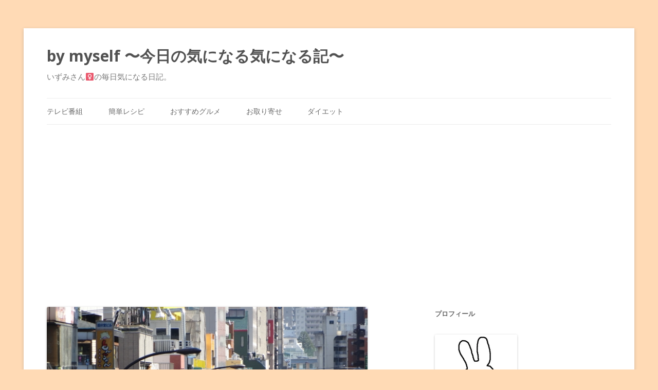

--- FILE ---
content_type: text/html; charset=UTF-8
request_url: https://selfshot-digi.com/?p=32593
body_size: 20708
content:
	
<!DOCTYPE html>
<!--[if IE 7]>
<html class="ie ie7" lang="ja">
<![endif]-->
<!--[if IE 8]>
<html class="ie ie8" lang="ja">
<![endif]-->
<!--[if !(IE 7) & !(IE 8)]><!-->
<html lang="ja">
<!--<![endif]-->
<head>

<meta charset="UTF-8" />
<meta name="viewport" content="width=device-width" />
<title>IKKOおすすめ新大久保の美容スポット5選【ビビット】 | by myself 〜今日の気になる気になる記〜</title>
<link rel="profile" href="https://gmpg.org/xfn/11" />
<link rel="pingback" href="https://selfshot-digi.com/wp/xmlrpc.php" />
<!--[if lt IE 9]>
<script src="https://selfshot-digi.com/wp/wp-content/themes/twentytwelve/js/html5.js" type="text/javascript"></script>
<![endif]-->
<meta name='robots' content='max-image-preview:large' />

<!-- All in One SEO Pack 3.2.7 によって Michael Torbert の Semper Fi Web Designob_start_detected [-1,-1] -->
<meta name="description"  content="3月21日(木)放送の「ビビット」ではIKKOさんが新大久保のオススメ美容スポットを全5ヶ所を大紹介！ というわけでIKKOおすすめ新大久保の美容スポット5選「スキンガーデン」「くるむ」「ソウル市場」「コルギ」「豚かん」などを早速チェック！ 日本最大級の韓国コスメショップ！スキンガーデン新大久保" />

<script type="application/ld+json" class="aioseop-schema">{"@context":"https://schema.org","@graph":[{"@type":"Organization","@id":"https://selfshot-digi.com/#organization","url":"https://selfshot-digi.com/","name":"by myself \u301c\u4eca\u65e5\u306e\u6c17\u306b\u306a\u308b\u6c17\u306b\u306a\u308b\u8a18\u301c","sameAs":[]},{"@type":"WebSite","@id":"https://selfshot-digi.com/#website","url":"https://selfshot-digi.com/","name":"by myself \u301c\u4eca\u65e5\u306e\u6c17\u306b\u306a\u308b\u6c17\u306b\u306a\u308b\u8a18\u301c","publisher":{"@id":"https://selfshot-digi.com/#organization"},"potentialAction":{"@type":"SearchAction","target":"https://selfshot-digi.com/?s={search_term_string}","query-input":"required name=search_term_string"}},{"@type":"WebPage","@id":"https://selfshot-digi.com/?p=32593#webpage","url":"https://selfshot-digi.com/?p=32593","inLanguage":"ja","name":"IKKO\u304a\u3059\u3059\u3081\u65b0\u5927\u4e45\u4fdd\u306e\u7f8e\u5bb9\u30b9\u30dd\u30c3\u30c85\u9078\u3010\u30d3\u30d3\u30c3\u30c8\u3011","isPartOf":{"@id":"https://selfshot-digi.com/#website"},"image":{"@type":"ImageObject","@id":"https://selfshot-digi.com/?p=32593#primaryimage","url":"https://i1.wp.com/selfshot-digi.com/wp/wp-content/uploads/2019/03/25ac0a39257476d4912b12caee6e3ba9_s.jpg?fit=640%2C480&ssl=1","width":640,"height":480},"primaryImageOfPage":{"@id":"https://selfshot-digi.com/?p=32593#primaryimage"},"datePublished":"2019-03-21T00:30:17+09:00","dateModified":"2020-03-24T10:53:35+09:00"},{"@type":"Article","@id":"https://selfshot-digi.com/?p=32593#article","isPartOf":{"@id":"https://selfshot-digi.com/?p=32593#webpage"},"author":{"@id":"https://selfshot-digi.com/?author=1#author"},"headline":"IKKO\u304a\u3059\u3059\u3081\u65b0\u5927\u4e45\u4fdd\u306e\u7f8e\u5bb9\u30b9\u30dd\u30c3\u30c85\u9078\u3010\u30d3\u30d3\u30c3\u30c8\u3011","datePublished":"2019-03-21T00:30:17+09:00","dateModified":"2020-03-24T10:53:35+09:00","commentCount":0,"mainEntityOfPage":{"@id":"https://selfshot-digi.com/?p=32593#webpage"},"publisher":{"@id":"https://selfshot-digi.com/#organization"},"articleSection":"\u304a\u3059\u3059\u3081\u30b0\u30eb\u30e1, \u30c6\u30ec\u30d3\u756a\u7d44, \u30d3\u30d3\u30c3\u30c8, \u65b0\u5bbf\uff5e\u5927\u4e45\u4fdd\uff5e\u9ad8\u7530\u99ac\u5834, \u7f8e\u5bb9\u6cd5\u30fb\u7f8e\u5bb9\u30b0\u30c3\u30ba\u30fb\u7f8e\u5bb9\u30b9\u30dd\u30c3\u30c8, IKKO","image":{"@type":"ImageObject","@id":"https://selfshot-digi.com/?p=32593#primaryimage","url":"https://i1.wp.com/selfshot-digi.com/wp/wp-content/uploads/2019/03/25ac0a39257476d4912b12caee6e3ba9_s.jpg?fit=640%2C480&ssl=1","width":640,"height":480}},{"@type":"Person","@id":"https://selfshot-digi.com/?author=1#author","name":"\u3044\u305a\u307f\u3055\u3093\u2640","sameAs":[],"image":{"@type":"ImageObject","@id":"https://selfshot-digi.com/#personlogo","url":"https://secure.gravatar.com/avatar/46247915c4a8130e4c0dd89c09253c0e?s=96&d=mm&r=g","width":96,"height":96,"caption":"\u3044\u305a\u307f\u3055\u3093\u2640"}}]}</script>
<link rel="canonical" href="https://selfshot-digi.com/?p=32593" />
<!-- All in One SEO Pack -->
<link rel="amphtml" href="https://selfshot-digi.com/?p=32593&#038;amp=1" /><meta name="generator" content="AMP for WP 1.0.76.8"/><link rel='dns-prefetch' href='//maxcdn.bootstrapcdn.com' />
<link rel='dns-prefetch' href='//fonts.googleapis.com' />
<link rel='dns-prefetch' href='//s.w.org' />
<link rel='dns-prefetch' href='//i0.wp.com' />
<link rel='dns-prefetch' href='//i1.wp.com' />
<link rel='dns-prefetch' href='//i2.wp.com' />
<link rel='dns-prefetch' href='//c0.wp.com' />
<link rel="alternate" type="application/rss+xml" title="by myself 〜今日の気になる気になる記〜 &raquo; フィード" href="https://selfshot-digi.com/?feed=rss2" />
<link rel="alternate" type="application/rss+xml" title="by myself 〜今日の気になる気になる記〜 &raquo; コメントフィード" href="https://selfshot-digi.com/?feed=comments-rss2" />
		<script type="text/javascript">
			window._wpemojiSettings = {"baseUrl":"https:\/\/s.w.org\/images\/core\/emoji\/13.0.1\/72x72\/","ext":".png","svgUrl":"https:\/\/s.w.org\/images\/core\/emoji\/13.0.1\/svg\/","svgExt":".svg","source":{"concatemoji":"https:\/\/selfshot-digi.com\/wp\/wp-includes\/js\/wp-emoji-release.min.js"}};
			!function(e,a,t){var n,r,o,i=a.createElement("canvas"),p=i.getContext&&i.getContext("2d");function s(e,t){var a=String.fromCharCode;p.clearRect(0,0,i.width,i.height),p.fillText(a.apply(this,e),0,0);e=i.toDataURL();return p.clearRect(0,0,i.width,i.height),p.fillText(a.apply(this,t),0,0),e===i.toDataURL()}function c(e){var t=a.createElement("script");t.src=e,t.defer=t.type="text/javascript",a.getElementsByTagName("head")[0].appendChild(t)}for(o=Array("flag","emoji"),t.supports={everything:!0,everythingExceptFlag:!0},r=0;r<o.length;r++)t.supports[o[r]]=function(e){if(!p||!p.fillText)return!1;switch(p.textBaseline="top",p.font="600 32px Arial",e){case"flag":return s([127987,65039,8205,9895,65039],[127987,65039,8203,9895,65039])?!1:!s([55356,56826,55356,56819],[55356,56826,8203,55356,56819])&&!s([55356,57332,56128,56423,56128,56418,56128,56421,56128,56430,56128,56423,56128,56447],[55356,57332,8203,56128,56423,8203,56128,56418,8203,56128,56421,8203,56128,56430,8203,56128,56423,8203,56128,56447]);case"emoji":return!s([55357,56424,8205,55356,57212],[55357,56424,8203,55356,57212])}return!1}(o[r]),t.supports.everything=t.supports.everything&&t.supports[o[r]],"flag"!==o[r]&&(t.supports.everythingExceptFlag=t.supports.everythingExceptFlag&&t.supports[o[r]]);t.supports.everythingExceptFlag=t.supports.everythingExceptFlag&&!t.supports.flag,t.DOMReady=!1,t.readyCallback=function(){t.DOMReady=!0},t.supports.everything||(n=function(){t.readyCallback()},a.addEventListener?(a.addEventListener("DOMContentLoaded",n,!1),e.addEventListener("load",n,!1)):(e.attachEvent("onload",n),a.attachEvent("onreadystatechange",function(){"complete"===a.readyState&&t.readyCallback()})),(n=t.source||{}).concatemoji?c(n.concatemoji):n.wpemoji&&n.twemoji&&(c(n.twemoji),c(n.wpemoji)))}(window,document,window._wpemojiSettings);
		</script>
		<style type="text/css">
img.wp-smiley,
img.emoji {
	display: inline !important;
	border: none !important;
	box-shadow: none !important;
	height: 1em !important;
	width: 1em !important;
	margin: 0 .07em !important;
	vertical-align: -0.1em !important;
	background: none !important;
	padding: 0 !important;
}
</style>
		<style type="text/css">
	.wp-pagenavi{margin-left:auto !important; margin-right:auto; !important}
	</style>
  <link rel='stylesheet' id='yarppWidgetCss-css'  href='https://selfshot-digi.com/wp/wp-content/plugins/yet-another-related-posts-plugin/style/widget.css' type='text/css' media='all' />
<link rel='stylesheet' id='wp-block-library-css'  href='https://c0.wp.com/c/5.7.14/wp-includes/css/dist/block-library/style.min.css' type='text/css' media='all' />
<style id='wp-block-library-inline-css' type='text/css'>
.has-text-align-justify{text-align:justify;}
</style>
<link rel='stylesheet' id='quads-style-css-css'  href='https://selfshot-digi.com/wp/wp-content/plugins/quick-adsense-reloaded/includes/gutenberg/dist/blocks.style.build.css' type='text/css' media='all' />
<link rel='stylesheet' id='sfwa_cdn_fontawesome-css'  href='https://maxcdn.bootstrapcdn.com/font-awesome/4.7.0/css/font-awesome.min.css' type='text/css' media='all' />
<link rel='stylesheet' id='sfwa_style-css'  href='https://selfshot-digi.com/wp/wp-content/plugins/podamibe-simple-footer-widget-area/assets/css/sfwa.css' type='text/css' media='all' />
<link rel='stylesheet' id='toc-screen-css'  href='https://selfshot-digi.com/wp/wp-content/plugins/table-of-contents-plus/screen.min.css' type='text/css' media='all' />
<link rel='stylesheet' id='tcd-maps-css'  href='https://selfshot-digi.com/wp/wp-content/plugins/tcd-google-maps/admin.css' type='text/css' media='all' />
<link rel='stylesheet' id='wpt-twitter-feed-css'  href='https://selfshot-digi.com/wp/wp-content/plugins/wp-to-twitter/css/twitter-feed.css' type='text/css' media='all' />
<link rel='stylesheet' id='twentytwelve-fonts-css'  href='https://fonts.googleapis.com/css?family=Open+Sans:400italic,700italic,400,700&#038;subset=latin,latin-ext' type='text/css' media='all' />
<link rel='stylesheet' id='twentytwelve-style-css'  href='https://selfshot-digi.com/wp/wp-content/themes/twentytwelve/style.css' type='text/css' media='all' />
<!--[if lt IE 9]>
<link rel='stylesheet' id='twentytwelve-ie-css'  href='https://selfshot-digi.com/wp/wp-content/themes/twentytwelve/css/ie.css' type='text/css' media='all' />
<![endif]-->
<link rel='stylesheet' id='amazonjs-css'  href='https://selfshot-digi.com/wp/wp-content/plugins/amazonjs/css/amazonjs.css' type='text/css' media='all' />
<link rel='stylesheet' id='jetpack_css-css'  href='https://c0.wp.com/p/jetpack/9.5.5/css/jetpack.css' type='text/css' media='all' />
<link rel='stylesheet' id='wp-pagenavi-style-css'  href='https://selfshot-digi.com/wp/wp-content/plugins/wp-pagenavi-style/css/css3_orange_glossy.css' type='text/css' media='all' />
<style id='quads-styles-inline-css' type='text/css'>
.quads-ad-label { font-size: 12px; text-align: center; color: #333;}
</style>
            <script>
                if (document.location.protocol != "https:") {
                    document.location = document.URL.replace(/^http:/i, "https:");
                }
            </script>
            <script type='text/javascript' src='https://c0.wp.com/c/5.7.14/wp-includes/js/jquery/jquery.min.js' id='jquery-core-js'></script>
<script type='text/javascript' src='https://c0.wp.com/c/5.7.14/wp-includes/js/jquery/jquery-migrate.min.js' id='jquery-migrate-js'></script>
<script type='text/javascript' id='jetpack_related-posts-js-extra'>
/* <![CDATA[ */
var related_posts_js_options = {"post_heading":"h4"};
/* ]]> */
</script>
<script type='text/javascript' src='https://c0.wp.com/p/jetpack/9.5.5/_inc/build/related-posts/related-posts.min.js' id='jetpack_related-posts-js'></script>
<link rel="https://api.w.org/" href="https://selfshot-digi.com/index.php?rest_route=/" /><link rel="alternate" type="application/json" href="https://selfshot-digi.com/index.php?rest_route=/wp/v2/posts/32593" /><link rel="EditURI" type="application/rsd+xml" title="RSD" href="https://selfshot-digi.com/wp/xmlrpc.php?rsd" />
<link rel="wlwmanifest" type="application/wlwmanifest+xml" href="https://selfshot-digi.com/wp/wp-includes/wlwmanifest.xml" /> 
<meta name="generator" content="WordPress 5.7.14" />
<link rel='shortlink' href='https://selfshot-digi.com/?p=32593' />
<link rel="alternate" type="application/json+oembed" href="https://selfshot-digi.com/index.php?rest_route=%2Foembed%2F1.0%2Fembed&#038;url=https%3A%2F%2Fselfshot-digi.com%2F%3Fp%3D32593" />
<link rel="alternate" type="text/xml+oembed" href="https://selfshot-digi.com/index.php?rest_route=%2Foembed%2F1.0%2Fembed&#038;url=https%3A%2F%2Fselfshot-digi.com%2F%3Fp%3D32593&#038;format=xml" />

<!-- Smooth Scroll by DarkWolf -->
<script type="text/javascript" src="https://selfshot-digi.com/wp/wp-content/plugins/smooth-page-scroll-to-top/files/smooth_scroll.js"></script>
<style type="text/css">@import url('https://selfshot-digi.com/wp/wp-content/plugins/smooth-page-scroll-to-top/files/smooth_scroll.css');</style>
<!-- Smooth Scroll by DarkWolf -->

<style type="text/css">div#toc_container {background: #f9f9f9;border: 1px solid #aaaaaa;}</style><script type="text/javascript">
<!--
/******************************************************************************
***   COPY PROTECTED BY http://chetangole.com/blog/wp-copyprotect/   version 3.1.0 ****
******************************************************************************/
function clickIE4(){
if (event.button==2){
return false;
}
}
function clickNS4(e){
if (document.layers||document.getElementById&&!document.all){
if (e.which==2||e.which==3){
return false;
}
}
}

if (document.layers){
document.captureEvents(Event.MOUSEDOWN);
document.onmousedown=clickNS4;
}
else if (document.all&&!document.getElementById){
document.onmousedown=clickIE4;
}

document.oncontextmenu=new Function("return false")
// --> 
</script>

<script type="text/javascript">
/******************************************************************************
***   COPY PROTECTED BY http://chetangole.com/blog/wp-copyprotect/   version 3.1.0 ****
******************************************************************************/
function disableSelection(target){
if (typeof target.onselectstart!="undefined") //For IE 
	target.onselectstart=function(){return false}
else if (typeof target.style.MozUserSelect!="undefined") //For Firefox
	target.style.MozUserSelect="none"
else //All other route (For Opera)
	target.onmousedown=function(){return false}
target.style.cursor = "default"
}
</script>
	<style type="text/css">
	 .wp-pagenavi
	{
		font-size:12px !important;
	}
	</style>
	<link rel="apple-touch-icon" sizes="57x57" href="/wp/wp-content/uploads/fbrfg/apple-touch-icon-57x57.png?v=jwwPNMyLwg">
<link rel="apple-touch-icon" sizes="60x60" href="/wp/wp-content/uploads/fbrfg/apple-touch-icon-60x60.png?v=jwwPNMyLwg">
<link rel="apple-touch-icon" sizes="72x72" href="/wp/wp-content/uploads/fbrfg/apple-touch-icon-72x72.png?v=jwwPNMyLwg">
<link rel="apple-touch-icon" sizes="76x76" href="/wp/wp-content/uploads/fbrfg/apple-touch-icon-76x76.png?v=jwwPNMyLwg">
<link rel="apple-touch-icon" sizes="114x114" href="/wp/wp-content/uploads/fbrfg/apple-touch-icon-114x114.png?v=jwwPNMyLwg">
<link rel="apple-touch-icon" sizes="120x120" href="/wp/wp-content/uploads/fbrfg/apple-touch-icon-120x120.png?v=jwwPNMyLwg">
<link rel="apple-touch-icon" sizes="144x144" href="/wp/wp-content/uploads/fbrfg/apple-touch-icon-144x144.png?v=jwwPNMyLwg">
<link rel="apple-touch-icon" sizes="152x152" href="/wp/wp-content/uploads/fbrfg/apple-touch-icon-152x152.png?v=jwwPNMyLwg">
<link rel="apple-touch-icon" sizes="180x180" href="/wp/wp-content/uploads/fbrfg/apple-touch-icon-180x180.png?v=jwwPNMyLwg">
<link rel="icon" type="image/png" href="/wp/wp-content/uploads/fbrfg/favicon-32x32.png?v=jwwPNMyLwg" sizes="32x32">
<link rel="icon" type="image/png" href="/wp/wp-content/uploads/fbrfg/favicon-194x194.png?v=jwwPNMyLwg" sizes="194x194">
<link rel="icon" type="image/png" href="/wp/wp-content/uploads/fbrfg/favicon-96x96.png?v=jwwPNMyLwg" sizes="96x96">
<link rel="icon" type="image/png" href="/wp/wp-content/uploads/fbrfg/android-chrome-192x192.png?v=jwwPNMyLwg" sizes="192x192">
<link rel="icon" type="image/png" href="/wp/wp-content/uploads/fbrfg/favicon-16x16.png?v=jwwPNMyLwg" sizes="16x16">
<link rel="manifest" href="/wp/wp-content/uploads/fbrfg/manifest.json?v=jwwPNMyLwg">
<link rel="mask-icon" href="/wp/wp-content/uploads/fbrfg/safari-pinned-tab.svg?v=jwwPNMyLwg" color="#ffcccc">
<link rel="shortcut icon" href="/wp/wp-content/uploads/fbrfg/favicon.ico?v=jwwPNMyLwg">
<meta name="apple-mobile-web-app-title" content="by myself">
<meta name="application-name" content="by myself">
<meta name="msapplication-TileColor" content="#da532c">
<meta name="msapplication-TileImage" content="/wp/wp-content/uploads/fbrfg/mstile-144x144.png?v=jwwPNMyLwg">
<meta name="msapplication-config" content="/wp/wp-content/uploads/fbrfg/browserconfig.xml?v=jwwPNMyLwg">
<meta name="theme-color" content="#ffffff"><script type='text/javascript'>document.cookie = 'quads_browser_width='+screen.width;</script><style type='text/css'>img#wpstats{display:none}</style><style type="text/css">.recentcomments a{display:inline !important;padding:0 !important;margin:0 !important;}</style>
<!-- BEGIN: WP Social Bookmarking Light HEAD --><script>
    (function (d, s, id) {
        var js, fjs = d.getElementsByTagName(s)[0];
        if (d.getElementById(id)) return;
        js = d.createElement(s);
        js.id = id;
        js.src = "//connect.facebook.net/ja_JP/sdk.js#xfbml=1&version=v2.7";
        fjs.parentNode.insertBefore(js, fjs);
    }(document, 'script', 'facebook-jssdk'));
</script>
<style type="text/css">.wp_social_bookmarking_light{
    border: 0 !important;
    padding: 10px 0 20px 0 !important;
    margin: 0 !important;
}
.wp_social_bookmarking_light div{
    float: left !important;
    border: 0 !important;
    padding: 0 !important;
    margin: 0 5px 0px 0 !important;
    min-height: 30px !important;
    line-height: 18px !important;
    text-indent: 0 !important;
}
.wp_social_bookmarking_light img{
    border: 0 !important;
    padding: 0;
    margin: 0;
    vertical-align: top !important;
}
.wp_social_bookmarking_light_clear{
    clear: both !important;
}
#fb-root{
    display: none;
}
.wsbl_twitter{
    width: 100px;
}
.wsbl_facebook_like iframe{
    max-width: none !important;
}
</style>
<!-- END: WP Social Bookmarking Light HEAD -->
<style type="text/css" id="custom-background-css">
body.custom-background { background-color: #ffdab5; }
</style>
	<style type="text/css" id="sfwarea-plugins-css"></style>
<script>
  (function(i,s,o,g,r,a,m){i['GoogleAnalyticsObject']=r;i[r]=i[r]||function(){
  (i[r].q=i[r].q||[]).push(arguments)},i[r].l=1*new Date();a=s.createElement(o),
  m=s.getElementsByTagName(o)[0];a.async=1;a.src=g;m.parentNode.insertBefore(a,m)
  })(window,document,'script','//www.google-analytics.com/analytics.js','ga');

  ga('create', 'UA-46482274-14', 'auto');
  ga('send', 'pageview');

</script>

<meta name="google-site-verification" content="tIjKiZuNlBsQMn4MQyDtdZUGES0QpCz6B7yi_5cJm9M" />



<body data-rsssl=1 class="post-template-default single single-post postid-32593 single-format-standard custom-background custom-font-enabled">
<div id="page" class="hfeed site">
	<header id="masthead" class="site-header" role="banner">
		<hgroup>
			<h1 class="site-title"><a href="https://selfshot-digi.com/" title="by myself 〜今日の気になる気になる記〜" rel="home">by myself 〜今日の気になる気になる記〜</a></h1>
			<h2 class="site-description">いずみさん♀の毎日気になる日記。</h2>
		</hgroup>

		<nav id="site-navigation" class="main-navigation" role="navigation">
			<button class="menu-toggle">メニュー</button>
			<a class="assistive-text" href="#content" title="コンテンツへ移動">コンテンツへ移動</a>
			<div class="menu-%e3%83%a1%e3%83%8b%e3%83%a5%e3%83%bc-1-container"><ul id="menu-%e3%83%a1%e3%83%8b%e3%83%a5%e3%83%bc-1" class="nav-menu"><li id="menu-item-162" class="menu-item menu-item-type-taxonomy menu-item-object-category current-post-ancestor current-menu-parent current-post-parent menu-item-has-children menu-item-162"><a href="https://selfshot-digi.com/?cat=12">テレビ番組</a>
<ul class="sub-menu">
	<li id="menu-item-1690" class="menu-item menu-item-type-taxonomy menu-item-object-category menu-item-1690"><a href="https://selfshot-digi.com/?cat=24">マツコの知らない世界</a></li>
	<li id="menu-item-27883" class="menu-item menu-item-type-taxonomy menu-item-object-category menu-item-27883"><a href="https://selfshot-digi.com/?cat=91">満天☆青空レストラン</a></li>
	<li id="menu-item-11480" class="menu-item menu-item-type-taxonomy menu-item-object-category menu-item-11480"><a href="https://selfshot-digi.com/?cat=116">人生最高レストラン</a></li>
	<li id="menu-item-82" class="menu-item menu-item-type-taxonomy menu-item-object-category menu-item-82"><a href="https://selfshot-digi.com/?cat=7">孤独のグルメ</a></li>
</ul>
</li>
<li id="menu-item-1755" class="menu-item menu-item-type-taxonomy menu-item-object-category menu-item-has-children menu-item-1755"><a href="https://selfshot-digi.com/?cat=40">簡単レシピ</a>
<ul class="sub-menu">
	<li id="menu-item-57877" class="menu-item menu-item-type-custom menu-item-object-custom menu-item-57877"><a href="https://selfshot-digi.com/?tag=%E3%81%BF%E3%81%8D%E3%83%9E%E3%83%9E">みきママのレシピ</a></li>
	<li id="menu-item-4387" class="menu-item menu-item-type-custom menu-item-object-custom menu-item-4387"><a href="https://selfshot-digi.com/?tag=%e6%b0%b4%e5%b3%b6%e6%b5%81%ef%bc%81%e5%bc%b1%e7%81%ab%e3%83%ac%e3%82%b7%e3%83%94%ef%bc%88%e4%bd%8e%e6%b8%a9%e5%8a%a0%e7%86%b1%e6%b3%95%ef%bc%89">水島流！弱火レシピ</a></li>
	<li id="menu-item-4379" class="menu-item menu-item-type-custom menu-item-object-custom menu-item-4379"><a href="https://selfshot-digi.com/?tag=%E5%B9%B3%E9%87%8E%E3%83%AC%E3%83%9F">平野レミレシピ</a></li>
	<li id="menu-item-3269" class="menu-item menu-item-type-taxonomy menu-item-object-category menu-item-3269"><a href="https://selfshot-digi.com/?cat=66">男子ごはん</a></li>
</ul>
</li>
<li id="menu-item-2028" class="menu-item menu-item-type-taxonomy menu-item-object-category current-post-ancestor current-menu-parent current-post-parent menu-item-has-children menu-item-2028"><a href="https://selfshot-digi.com/?cat=49">おすすめグルメ</a>
<ul class="sub-menu">
	<li id="menu-item-8836" class="menu-item menu-item-type-taxonomy menu-item-object-category menu-item-8836"><a href="https://selfshot-digi.com/?cat=100">東京駅グルメ</a></li>
	<li id="menu-item-9412" class="menu-item menu-item-type-taxonomy menu-item-object-category menu-item-9412"><a href="https://selfshot-digi.com/?cat=104">銀座～有楽町～新橋</a></li>
	<li id="menu-item-9407" class="menu-item menu-item-type-taxonomy menu-item-object-category menu-item-9407"><a href="https://selfshot-digi.com/?cat=103">表参道～渋谷～恵比寿</a></li>
	<li id="menu-item-9421" class="menu-item menu-item-type-taxonomy menu-item-object-category menu-item-9421"><a href="https://selfshot-digi.com/?cat=106">六本木～麻布十番</a></li>
</ul>
</li>
<li id="menu-item-27882" class="menu-item menu-item-type-custom menu-item-object-custom menu-item-27882"><a href="https://selfshot-digi.com/?tag=%E3%81%8A%E5%8F%96%E3%82%8A%E5%AF%84%E3%81%9B">お取り寄せ</a></li>
<li id="menu-item-31535" class="menu-item menu-item-type-taxonomy menu-item-object-category menu-item-31535"><a href="https://selfshot-digi.com/?cat=59">ダイエット</a></li>
</ul></div>		</nav><!-- #site-navigation -->

		
<script async src="//pagead2.googlesyndication.com/pagead/js/adsbygoogle.js"></script>
<script>
  (adsbygoogle = window.adsbygoogle || []).push({
    google_ad_client: "ca-pub-2223113800954961",
    enable_page_level_ads: true
  });
</script>

	</header><!-- #masthead -->

	<div id="main" class="wrapper">

<div class="breadcrumbs">
    </div>



	<div id="primary" class="site-content">
		<div id="content" role="main">

				
				
	<article id="post-32593" class="post-32593 post type-post status-publish format-standard has-post-thumbnail hentry category-49 category-12 category-184 category-105 category-188 tag-ikko">
				<header class="entry-header">
			<img width="624" height="468" src="https://i1.wp.com/selfshot-digi.com/wp/wp-content/uploads/2019/03/25ac0a39257476d4912b12caee6e3ba9_s.jpg?fit=624%2C468&amp;ssl=1" class="attachment-post-thumbnail size-post-thumbnail wp-post-image" alt="新大久保" loading="lazy" srcset="https://i1.wp.com/selfshot-digi.com/wp/wp-content/uploads/2019/03/25ac0a39257476d4912b12caee6e3ba9_s.jpg?w=640&amp;ssl=1 640w, https://i1.wp.com/selfshot-digi.com/wp/wp-content/uploads/2019/03/25ac0a39257476d4912b12caee6e3ba9_s.jpg?resize=400%2C300&amp;ssl=1 400w, https://i1.wp.com/selfshot-digi.com/wp/wp-content/uploads/2019/03/25ac0a39257476d4912b12caee6e3ba9_s.jpg?resize=624%2C468&amp;ssl=1 624w" sizes="(max-width: 624px) 100vw, 624px" />
						<h1 class="entry-title">IKKOおすすめ新大久保の美容スポット5選【ビビット】</h1>
			<!--
					</header><!-- .entry-header -->

				<div class="entry-content">
			
<!-- Quick Adsense WordPress Plugin: http://quickadsense.com/ -->
<div style="float: none; margin:10px 0 10px 0; text-align:center;">
<amp-ad
width="300"
height="250"
type="adsense"
data-ad-client="ca-pub-2223113800954961"
data-ad-slot="2967149130">
</amp-ad>
</div>
<p>3月21日(木)放送の「ビビット」ではIKKOさんが新大久保のオススメ美容スポットを全5ヶ所を大紹介！</p>
<p>というわけでIKKOおすすめ新大久保の美容スポット5選「スキンガーデン」「くるむ」「ソウル市場」「コルギ」「豚かん」などを早速チェック！</p>

<!-- Quick Adsense WordPress Plugin: http://quickadsense.com/ -->
<div style="float: none; margin:10px 0 10px 0; text-align:center;">
<script>document.write('<p>スポンサーリンク<br>');</script>
<script async src="//pagead2.googlesyndication.com/pagead/js/adsbygoogle.js"></script>
<!-- 気になる記：記事中レクタングル大 -->
<ins class="adsbygoogle"
     style="display:inline-block;width:336px;height:280px"
     data-ad-client="ca-pub-2223113800954961"
     data-ad-slot="2967149130"></ins>
<script>
(adsbygoogle = window.adsbygoogle || []).push({});
</script>

<amp-ad
width="300"
height="250"
type="adsense"
data-ad-client="ca-pub-2223113800954961"
data-ad-slot="2967149130">
</amp-ad>
</div>

<div id="toc_container" class="no_bullets"><p class="toc_title">【もくじ】</p><ul class="toc_list"><li><a href="#i">日本最大級の韓国コスメショップ！スキンガーデン新大久保</a><ul><li><a href="#6">売上月6万個以上！瞬間美白「ウユクリーム」</a></li><li><a href="#i-2">ヒアルロン酸の原液「ウォータフルモイストバランスヒアルロン」</a></li><li><a href="#i-3">今年流行るオイル美容！「エキストラバージンカメリアオイル」</a></li></ul></li><li><a href="#i-4">行列のサムギョプサル店「くるむ」</a></li><li><a href="#i-5">韓国スーパー！ソウル市場</a><ul><li><a href="#IKKO">IKKOオススメ「冷凍サムゲタン」</a></li><li><a href="#i-6">情勢に人気「美酢」</a></li></ul></li><li><a href="#i-7">話題の韓国エステ「コルギ」のヤクソンミョンガ</a></li><li><a href="#i-8">カムジャタンの名店「豚かん」</a></li><li><a href="#IKKO-2">こちらもチェック！IKKOおすすめ韓国グルメ</a></li><li><a href="#i-9">おすすめの関連記事</a><ul><li><a href="#i-10">関連</a></li></ul></li></ul></div>
<h2><span id="i">日本最大級の韓国コスメショップ！スキンガーデン新大久保</span></h2>
<p>まずIKKOさんが訪れたのは、韓国の最新コスメを日本でゲットするならここ！スキンガーデン新大久保です。さらにオススメの美容アイテムも紹介してくれましたよ。</p>
<ul>
<li>住所：〒169-0073 東京都新宿区百人町２丁目１−２</li>
</ul>
<p><iframe loading="lazy" style="border: 0;" src="https://www.google.com/maps/embed?pb=!1m14!1m8!1m3!1d12960.007901816525!2d139.70205!3d35.701569!3m2!1i1024!2i768!4f13.1!3m3!1m2!1s0x0%3A0xe6d57fb049d49e83!2zU0tJTkdBUkRFTiDjgrnjgq3jg7Pjgqzjg7zjg4fjg7M!5e0!3m2!1sja!2sjp!4v1553127485735" width="400" height="300" frameborder="0" allowfullscreen="allowfullscreen"></iframe></p>
<h3><span id="6">売上月6万個以上！瞬間美白「ウユクリーム」</span></h3>
<table border="0" cellspacing="0" cellpadding="0">
<tbody>
<tr>
<td>
<div style="border: 1px solid #000000; border-radius: .75rem; background-color: #ffffff; width: 250px; margin: 0px; padding: 5px 0; text-align: center; overflow: hidden;">
<p><a style="word-wrap: break-word;" href="https://hb.afl.rakuten.co.jp/hgc/181e5090.e45c2657.181e5091.f4b3db39/?pc=https%3A%2F%2Fitem.rakuten.co.jp%2Fskingarden%2F10000025%2F&amp;m=http%3A%2F%2Fm.rakuten.co.jp%2Fskingarden%2Fi%2F10000025%2F&amp;link_type=picttext&amp;ut=eyJwYWdlIjoiaXRlbSIsInR5cGUiOiJwaWN0dGV4dCIsInNpemUiOiIyNDB4MjQwIiwibmFtIjoxLCJuYW1wIjoiZG93biIsImNvbSI6MCwiY29tcCI6ImxlZnQiLCJwcmljZSI6MSwiYm9yIjoxLCJjb2wiOjAsImJidG4iOjF9" target="_blank" rel="nofollow noopener noreferrer"><img style="margin: 2px;" title="[商品価格に関しましては、リンクが作成された時点と現時点で情報が変更されている場合がございます。]" src="https://hbb.afl.rakuten.co.jp/hgb/181e5090.e45c2657.181e5091.f4b3db39/?me_id=1311879&amp;item_id=10000025&amp;m=https%3A%2F%2Fthumbnail.image.rakuten.co.jp%2F%400_mall%2Fskingarden%2Fcabinet%2F04401049%2Fg9skin%2Fimgrc0076318690.jpg%3F_ex%3D80x80&amp;pc=https%3A%2F%2Fthumbnail.image.rakuten.co.jp%2F%400_mall%2Fskingarden%2Fcabinet%2F04401049%2Fg9skin%2Fimgrc0076318690.jpg%3F_ex%3D240x240&amp;s=240x240&amp;t=picttext" alt="[商品価格に関しましては、リンクが作成された時点と現時点で情報が変更されている場合がございます。]" border="0" /></a></p>
<p style="font-size: 12px; line-height: 1.4em; text-align: left; margin: 0px; padding: 2px 6px; word-wrap: break-word;"><a style="word-wrap: break-word;" href="https://hb.afl.rakuten.co.jp/hgc/181e5090.e45c2657.181e5091.f4b3db39/?pc=https%3A%2F%2Fitem.rakuten.co.jp%2Fskingarden%2F10000025%2F&amp;m=http%3A%2F%2Fm.rakuten.co.jp%2Fskingarden%2Fi%2F10000025%2F&amp;link_type=picttext&amp;ut=eyJwYWdlIjoiaXRlbSIsInR5cGUiOiJwaWN0dGV4dCIsInNpemUiOiIyNDB4MjQwIiwibmFtIjoxLCJuYW1wIjoiZG93biIsImNvbSI6MCwiY29tcCI6ImxlZnQiLCJwcmljZSI6MSwiYm9yIjoxLCJjb2wiOjAsImJidG4iOjF9" target="_blank" rel="nofollow noopener noreferrer">【おまけ付き】【送料無料】[G9SKIN/G9スキン] White In Whipping Cream / ホワイトインホイッピングクリーム | 牛乳クリーム 50g ウユクリーム 美白 水分 うるおい 保湿 SkinGarden/スキンガーデン</a><br />
価格：1620円（税込、送料無料) <span style="color: #bbb;">(2019/3/21時点)</span></p>
<div style="margin: 10px;">
<p><a style="word-wrap: break-word;" href="https://hb.afl.rakuten.co.jp/hgc/181e5090.e45c2657.181e5091.f4b3db39/?pc=https%3A%2F%2Fitem.rakuten.co.jp%2Fskingarden%2F10000025%2F&amp;m=http%3A%2F%2Fm.rakuten.co.jp%2Fskingarden%2Fi%2F10000025%2F&amp;link_type=picttext&amp;ut=eyJwYWdlIjoiaXRlbSIsInR5cGUiOiJwaWN0dGV4dCIsInNpemUiOiIyNDB4MjQwIiwibmFtIjoxLCJuYW1wIjoiZG93biIsImNvbSI6MCwiY29tcCI6ImxlZnQiLCJwcmljZSI6MSwiYm9yIjoxLCJjb2wiOjAsImJidG4iOjF9" target="_blank" rel="nofollow noopener noreferrer"><img style="float: left; max-height: 27px; width: auto; margin-top: 0;" src="https://static.affiliate.rakuten.co.jp/makelink/rl.svg" /></a></p>
<div style="float: right; width: 41%; height: 27px; background-color: #bf0000; color: #fff !important; font-size: 12px; font-weight: 500; line-height: 27px; margin-left: 1px; padding: 0 12px; border-radius: 16px; cursor: pointer; text-align: center;">楽天で購入</div>
<p>&nbsp;</p>
</div>
</div>
</td>
</tr>
</tbody>
</table>
<h3><span id="i-2">ヒアルロン酸の原液「ウォータフルモイストバランスヒアルロン」</span></h3>
<table border="0" cellspacing="0" cellpadding="0">
<tbody>
<tr>
<td>
<div style="border: 1px solid #000000; border-radius: .75rem; background-color: #ffffff; width: 250px; margin: 0px; padding: 5px 0; text-align: center; overflow: hidden;">
<p><a style="word-wrap: break-word;" href="https://hb.afl.rakuten.co.jp/hgc/181e511a.70ff554f.181e511b.7aac0b9a/?pc=https%3A%2F%2Fitem.rakuten.co.jp%2Fkiso%2Fkiso-k04%2F&amp;m=http%3A%2F%2Fm.rakuten.co.jp%2Fkiso%2Fi%2F10000009%2F&amp;link_type=picttext&amp;ut=eyJwYWdlIjoiaXRlbSIsInR5cGUiOiJwaWN0dGV4dCIsInNpemUiOiIyNDB4MjQwIiwibmFtIjoxLCJuYW1wIjoiZG93biIsImNvbSI6MCwiY29tcCI6ImxlZnQiLCJwcmljZSI6MSwiYm9yIjoxLCJjb2wiOjAsImJidG4iOjF9" target="_blank" rel="nofollow noopener noreferrer"><img style="margin: 2px;" title="[商品価格に関しましては、リンクが作成された時点と現時点で情報が変更されている場合がございます。]" src="https://hbb.afl.rakuten.co.jp/hgb/181e511a.70ff554f.181e511b.7aac0b9a/?me_id=1334402&amp;item_id=10000009&amp;m=https%3A%2F%2Fthumbnail.image.rakuten.co.jp%2F%400_mall%2Fkiso%2Fcabinet%2F06338094%2Fimgrc0077143672.jpg%3F_ex%3D80x80&amp;pc=https%3A%2F%2Fthumbnail.image.rakuten.co.jp%2F%400_mall%2Fkiso%2Fcabinet%2F06338094%2Fimgrc0077143672.jpg%3F_ex%3D240x240&amp;s=240x240&amp;t=picttext" alt="[商品価格に関しましては、リンクが作成された時点と現時点で情報が変更されている場合がございます。]" border="0" /></a></p>
<p style="font-size: 12px; line-height: 1.4em; text-align: left; margin: 0px; padding: 2px 6px; word-wrap: break-word;"><a style="word-wrap: break-word;" href="https://hb.afl.rakuten.co.jp/hgc/181e511a.70ff554f.181e511b.7aac0b9a/?pc=https%3A%2F%2Fitem.rakuten.co.jp%2Fkiso%2Fkiso-k04%2F&amp;m=http%3A%2F%2Fm.rakuten.co.jp%2Fkiso%2Fi%2F10000009%2F&amp;link_type=picttext&amp;ut=eyJwYWdlIjoiaXRlbSIsInR5cGUiOiJwaWN0dGV4dCIsInNpemUiOiIyNDB4MjQwIiwibmFtIjoxLCJuYW1wIjoiZG93biIsImNvbSI6MCwiY29tcCI6ImxlZnQiLCJwcmljZSI6MSwiYm9yIjoxLCJjb2wiOjAsImJidG4iOjF9" target="_blank" rel="nofollow noopener noreferrer">ヒアルロン酸 国産高純度 原液 【ヒアロLQ 20ml】 保湿/美容液/しっとり / hyaluronic【メール便送料無料】</a><br />
価格：1117円（税込、送料無料) <span style="color: #bbb;">(2019/3/21時点)</span></p>
<div style="margin: 10px;">
<p><a style="word-wrap: break-word;" href="https://hb.afl.rakuten.co.jp/hgc/181e511a.70ff554f.181e511b.7aac0b9a/?pc=https%3A%2F%2Fitem.rakuten.co.jp%2Fkiso%2Fkiso-k04%2F&amp;m=http%3A%2F%2Fm.rakuten.co.jp%2Fkiso%2Fi%2F10000009%2F&amp;link_type=picttext&amp;ut=eyJwYWdlIjoiaXRlbSIsInR5cGUiOiJwaWN0dGV4dCIsInNpemUiOiIyNDB4MjQwIiwibmFtIjoxLCJuYW1wIjoiZG93biIsImNvbSI6MCwiY29tcCI6ImxlZnQiLCJwcmljZSI6MSwiYm9yIjoxLCJjb2wiOjAsImJidG4iOjF9" target="_blank" rel="nofollow noopener noreferrer"><img style="float: left; max-height: 27px; width: auto; margin-top: 0;" src="https://static.affiliate.rakuten.co.jp/makelink/rl.svg" /></a></p>
<div style="float: right; width: 41%; height: 27px; background-color: #bf0000; color: #fff !important; font-size: 12px; font-weight: 500; line-height: 27px; margin-left: 1px; padding: 0 12px; border-radius: 16px; cursor: pointer; text-align: center;">楽天で購入</div>
<p>&nbsp;</p>
</div>
</div>
</td>
</tr>
</tbody>
</table>
<h3><span id="i-3">今年流行るオイル美容！「エキストラバージンカメリアオイル」</span></h3>
<table border="0" cellspacing="0" cellpadding="0">
<tbody>
<tr>
<td>
<div style="border: 1px solid #000000; border-radius: .75rem; background-color: #ffffff; width: 250px; margin: 0px; padding: 5px 0; text-align: center; overflow: hidden;">
<p><a style="word-wrap: break-word;" href="https://hb.afl.rakuten.co.jp/hgc/181e5141.1b82f79e.181e5142.09682f37/?pc=https%3A%2F%2Fitem.rakuten.co.jp%2Fmmoon%2F9729-001%2F&amp;m=http%3A%2F%2Fm.rakuten.co.jp%2Fmmoon%2Fi%2F10008969%2F&amp;link_type=picttext&amp;ut=eyJwYWdlIjoiaXRlbSIsInR5cGUiOiJwaWN0dGV4dCIsInNpemUiOiIyNDB4MjQwIiwibmFtIjoxLCJuYW1wIjoiZG93biIsImNvbSI6MCwiY29tcCI6ImxlZnQiLCJwcmljZSI6MSwiYm9yIjoxLCJjb2wiOjAsImJidG4iOjF9" target="_blank" rel="nofollow noopener noreferrer"><img style="margin: 2px;" title="[商品価格に関しましては、リンクが作成された時点と現時点で情報が変更されている場合がございます。]" src="https://hbb.afl.rakuten.co.jp/hgb/181e5141.1b82f79e.181e5142.09682f37/?me_id=1218922&amp;item_id=10008969&amp;m=https%3A%2F%2Fthumbnail.image.rakuten.co.jp%2F%400_mall%2Fmmoon%2Fcabinet%2Fitemsm%2F9729-001-01.jpg%3F_ex%3D80x80&amp;pc=https%3A%2F%2Fthumbnail.image.rakuten.co.jp%2F%400_mall%2Fmmoon%2Fcabinet%2Fitemsm%2F9729-001-01.jpg%3F_ex%3D240x240&amp;s=240x240&amp;t=picttext" alt="[商品価格に関しましては、リンクが作成された時点と現時点で情報が変更されている場合がございます。]" border="0" /></a></p>
<p style="font-size: 12px; line-height: 1.4em; text-align: left; margin: 0px; padding: 2px 6px; word-wrap: break-word;"><a style="word-wrap: break-word;" href="https://hb.afl.rakuten.co.jp/hgc/181e5141.1b82f79e.181e5142.09682f37/?pc=https%3A%2F%2Fitem.rakuten.co.jp%2Fmmoon%2F9729-001%2F&amp;m=http%3A%2F%2Fm.rakuten.co.jp%2Fmmoon%2Fi%2F10008969%2F&amp;link_type=picttext&amp;ut=eyJwYWdlIjoiaXRlbSIsInR5cGUiOiJwaWN0dGV4dCIsInNpemUiOiIyNDB4MjQwIiwibmFtIjoxLCJuYW1wIjoiZG93biIsImNvbSI6MCwiY29tcCI6ImxlZnQiLCJwcmljZSI6MSwiYm9yIjoxLCJjb2wiOjAsImJidG4iOjF9" target="_blank" rel="nofollow noopener noreferrer">【期間限定1080円】【メール便送料無料】選べるオイルトライアルセット2〜10ml／5本フェイシャルエステ マッサージ キャリアオイル 美容オイル ヘアオイル スキンケア 手作り コスメ 化粧品 石鹸 石けん 石けん 原料 材料 素材 ラッキーシール対応</a><br />
価格：1080円（税込、送料無料) <span style="color: #bbb;">(2019/3/21時点)</span></p>
<div style="margin: 10px;">
<p><a style="word-wrap: break-word;" href="https://hb.afl.rakuten.co.jp/hgc/181e5141.1b82f79e.181e5142.09682f37/?pc=https%3A%2F%2Fitem.rakuten.co.jp%2Fmmoon%2F9729-001%2F&amp;m=http%3A%2F%2Fm.rakuten.co.jp%2Fmmoon%2Fi%2F10008969%2F&amp;link_type=picttext&amp;ut=eyJwYWdlIjoiaXRlbSIsInR5cGUiOiJwaWN0dGV4dCIsInNpemUiOiIyNDB4MjQwIiwibmFtIjoxLCJuYW1wIjoiZG93biIsImNvbSI6MCwiY29tcCI6ImxlZnQiLCJwcmljZSI6MSwiYm9yIjoxLCJjb2wiOjAsImJidG4iOjF9" target="_blank" rel="nofollow noopener noreferrer"><img style="float: left; max-height: 27px; width: auto; margin-top: 0;" src="https://static.affiliate.rakuten.co.jp/makelink/rl.svg" /></a></p>
<div style="float: right; width: 41%; height: 27px; background-color: #bf0000; color: #fff !important; font-size: 12px; font-weight: 500; line-height: 27px; margin-left: 1px; padding: 0 12px; border-radius: 16px; cursor: pointer; text-align: center;">楽天で購入</div>
<p>&nbsp;</p>
</div>
</div>
</td>
</tr>
</tbody>
</table>
<h2><span id="i-4">行列のサムギョプサル店「くるむ」</span></h2>
<p>韓国から直送の新鮮野菜15種が楽しめる人気のお店です。</p>
<p>サムギョプサルと一緒にアンチエイジング効果の期待できる「エゴマ」を食べてましたね。残ったエゴマでスムージーを作ってくれるサービスもあるそうですよ。</p>
<ul>
<li>住所：〒169-0072 東京都新宿区大久保２丁目３２−２</li>
</ul>
<p><iframe loading="lazy" style="border: 0;" src="https://www.google.com/maps/embed?pb=!1m18!1m12!1m3!1d3240.0071411813447!2d139.70035905080704!3d35.70144188009237!2m3!1f0!2f0!3f0!3m2!1i1024!2i768!4f13.1!3m3!1m2!1s0x60188d2672dff047%3A0x93b3ee7b29c4c9fc!2z44GP44KL44KA!5e0!3m2!1sja!2sjp!4v1553127934959" width="400" height="300" frameborder="0" allowfullscreen="allowfullscreen"></iframe></p>
<h2><span id="i-5">韓国スーパー！ソウル市場</span></h2>
<p>色々な味の韓国海苔や、50種類以上のコチュジャン、キンパやトッポギの屋台など、韓国スーパーならではのラインナップのスーパーです。</p>
<p>わたしもキムチを作るのにオキアミを買いに何度か行ったことがありますけど、常に人が多いイメージです。</p>
<ul>
<li>住所：〒169-0072 東京都新宿区大久保１丁目１６−１５ 豊生堂ビル</li>
</ul>
<p><iframe loading="lazy" style="border: 0;" src="https://www.google.com/maps/embed?pb=!1m18!1m12!1m3!1d3240.0177838697396!2d139.70071795080685!3d35.70117998009243!2m3!1f0!2f0!3f0!3m2!1i1024!2i768!4f13.1!3m3!1m2!1s0x60188d266a84bc35%3A0xcb4c02e2c280355!2z44K944Km44Or5biC5aC0!5e0!3m2!1sja!2sjp!4v1553128158617" width="400" height="300" frameborder="0" allowfullscreen="allowfullscreen"></iframe></p>
<h3><span id="IKKO">IKKOオススメ「冷凍サムゲタン」</span></h3>
<table border="0" cellspacing="0" cellpadding="0">
<tbody>
<tr>
<td>
<div style="border: 1px solid #000000; border-radius: .75rem; background-color: #ffffff; width: 250px; margin: 0px; padding: 5px 0; text-align: center; overflow: hidden;">
<p><a style="word-wrap: break-word;" href="https://hb.afl.rakuten.co.jp/hgc/181e529f.b2deb415.181e52a0.677cca55/?pc=https%3A%2F%2Fitem.rakuten.co.jp%2Fsurakkanplus%2F1468305%2F&amp;m=http%3A%2F%2Fm.rakuten.co.jp%2Fsurakkanplus%2Fi%2F10003566%2F&amp;link_type=picttext&amp;ut=eyJwYWdlIjoiaXRlbSIsInR5cGUiOiJwaWN0dGV4dCIsInNpemUiOiIyNDB4MjQwIiwibmFtIjoxLCJuYW1wIjoiZG93biIsImNvbSI6MCwiY29tcCI6ImxlZnQiLCJwcmljZSI6MSwiYm9yIjoxLCJjb2wiOjAsImJidG4iOjF9" target="_blank" rel="nofollow noopener noreferrer"><img style="margin: 2px;" title="[商品価格に関しましては、リンクが作成された時点と現時点で情報が変更されている場合がございます。]" src="https://hbb.afl.rakuten.co.jp/hgb/181e529f.b2deb415.181e52a0.677cca55/?me_id=1351403&amp;item_id=10003566&amp;m=https%3A%2F%2Fthumbnail.image.rakuten.co.jp%2F%400_mall%2Fsurakkanplus%2Fcabinet%2Fsamgetan%2Fharimsam.jpg%3F_ex%3D80x80&amp;pc=https%3A%2F%2Fthumbnail.image.rakuten.co.jp%2F%400_mall%2Fsurakkanplus%2Fcabinet%2Fsamgetan%2Fharimsam.jpg%3F_ex%3D240x240&amp;s=240x240&amp;t=picttext" alt="[商品価格に関しましては、リンクが作成された時点と現時点で情報が変更されている場合がございます。]" border="0" /></a></p>
<p style="font-size: 12px; line-height: 1.4em; text-align: left; margin: 0px; padding: 2px 6px; word-wrap: break-word;"><a style="word-wrap: break-word;" href="https://hb.afl.rakuten.co.jp/hgc/181e529f.b2deb415.181e52a0.677cca55/?pc=https%3A%2F%2Fitem.rakuten.co.jp%2Fsurakkanplus%2F1468305%2F&amp;m=http%3A%2F%2Fm.rakuten.co.jp%2Fsurakkanplus%2Fi%2F10003566%2F&amp;link_type=picttext&amp;ut=eyJwYWdlIjoiaXRlbSIsInR5cGUiOiJwaWN0dGV4dCIsInNpemUiOiIyNDB4MjQwIiwibmFtIjoxLCJuYW1wIjoiZG93biIsImNvbSI6MCwiY29tcCI6ImxlZnQiLCJwcmljZSI6MSwiYm9yIjoxLCJjb2wiOjAsImJidG4iOjF9" target="_blank" rel="nofollow noopener noreferrer">【韓国伝統健康食品｜冷凍】■人気No1■夏林(ハリム) 冷凍参鶏湯(サムゲタン) 800g</a><br />
価格：1058円（税込、送料別) <span style="color: #bbb;">(2019/3/21時点)</span></p>
<div style="margin: 10px;">
<p><a style="word-wrap: break-word;" href="https://hb.afl.rakuten.co.jp/hgc/181e529f.b2deb415.181e52a0.677cca55/?pc=https%3A%2F%2Fitem.rakuten.co.jp%2Fsurakkanplus%2F1468305%2F&amp;m=http%3A%2F%2Fm.rakuten.co.jp%2Fsurakkanplus%2Fi%2F10003566%2F&amp;link_type=picttext&amp;ut=eyJwYWdlIjoiaXRlbSIsInR5cGUiOiJwaWN0dGV4dCIsInNpemUiOiIyNDB4MjQwIiwibmFtIjoxLCJuYW1wIjoiZG93biIsImNvbSI6MCwiY29tcCI6ImxlZnQiLCJwcmljZSI6MSwiYm9yIjoxLCJjb2wiOjAsImJidG4iOjF9" target="_blank" rel="nofollow noopener noreferrer"><img style="float: left; max-height: 27px; width: auto; margin-top: 0;" src="https://static.affiliate.rakuten.co.jp/makelink/rl.svg" /></a></p>
<div style="float: right; width: 41%; height: 27px; background-color: #bf0000; color: #fff !important; font-size: 12px; font-weight: 500; line-height: 27px; margin-left: 1px; padding: 0 12px; border-radius: 16px; cursor: pointer; text-align: center;">楽天で購入</div>
<p>&nbsp;</p>
</div>
</div>
</td>
</tr>
</tbody>
</table>
<p>IKKOさんオススメのお取り寄せは「冷凍サムゲタン」でした。</p>
<h3><span id="i-6">情勢に人気「美酢」</span></h3>
<table border="0" cellspacing="0" cellpadding="0">
<tbody>
<tr>
<td>
<div style="border: 1px solid #000000; border-radius: .75rem; background-color: #ffffff; width: 250px; margin: 0px; padding: 5px 0; text-align: center; overflow: hidden;">
<p><a style="word-wrap: break-word;" href="https://hb.afl.rakuten.co.jp/hgc/181e554d.72e320f9.181e554e.a45de93a/?pc=https%3A%2F%2Fitem.rakuten.co.jp%2Fauc-syoku%2F10001863%2F&amp;m=http%3A%2F%2Fm.rakuten.co.jp%2Fauc-syoku%2Fi%2F10001863%2F&amp;link_type=picttext&amp;ut=eyJwYWdlIjoiaXRlbSIsInR5cGUiOiJwaWN0dGV4dCIsInNpemUiOiIyNDB4MjQwIiwibmFtIjoxLCJuYW1wIjoiZG93biIsImNvbSI6MCwiY29tcCI6ImxlZnQiLCJwcmljZSI6MSwiYm9yIjoxLCJjb2wiOjAsImJidG4iOjF9" target="_blank" rel="nofollow noopener noreferrer"><img style="margin: 2px;" title="[商品価格に関しましては、リンクが作成された時点と現時点で情報が変更されている場合がございます。]" src="https://hbb.afl.rakuten.co.jp/hgb/181e554d.72e320f9.181e554e.a45de93a/?me_id=1265989&amp;item_id=10001863&amp;m=https%3A%2F%2Fthumbnail.image.rakuten.co.jp%2F%400_mall%2Fauc-syoku%2Fcabinet%2F02049869%2F02562958%2F10001863o.jpg%3F_ex%3D80x80&amp;pc=https%3A%2F%2Fthumbnail.image.rakuten.co.jp%2F%400_mall%2Fauc-syoku%2Fcabinet%2F02049869%2F02562958%2F10001863o.jpg%3F_ex%3D240x240&amp;s=240x240&amp;t=picttext" alt="[商品価格に関しましては、リンクが作成された時点と現時点で情報が変更されている場合がございます。]" border="0" /></a></p>
<p style="font-size: 12px; line-height: 1.4em; text-align: left; margin: 0px; padding: 2px 6px; word-wrap: break-word;"><a style="word-wrap: break-word;" href="https://hb.afl.rakuten.co.jp/hgc/181e554d.72e320f9.181e554e.a45de93a/?pc=https%3A%2F%2Fitem.rakuten.co.jp%2Fauc-syoku%2F10001863%2F&amp;m=http%3A%2F%2Fm.rakuten.co.jp%2Fauc-syoku%2Fi%2F10001863%2F&amp;link_type=picttext&amp;ut=eyJwYWdlIjoiaXRlbSIsInR5cGUiOiJwaWN0dGV4dCIsInNpemUiOiIyNDB4MjQwIiwibmFtIjoxLCJuYW1wIjoiZG93biIsImNvbSI6MCwiY29tcCI6ImxlZnQiLCJwcmljZSI6MSwiYm9yIjoxLCJjb2wiOjAsImJidG4iOjF9" target="_blank" rel="nofollow noopener noreferrer">「200円引き！ミチョフェアー中！」 送料無料 ミチョ 美酢 選べる3本セット 900ml ざくろ マスカット ブルーベリー 健康酢 ★ミチョいちごジャスミン登場♪</a><br />
価格：2480円（税込、送料無料) <span style="color: #bbb;">(2019/3/21時点)</span></p>
<div style="margin: 10px;">
<p><a style="word-wrap: break-word;" href="https://hb.afl.rakuten.co.jp/hgc/181e554d.72e320f9.181e554e.a45de93a/?pc=https%3A%2F%2Fitem.rakuten.co.jp%2Fauc-syoku%2F10001863%2F&amp;m=http%3A%2F%2Fm.rakuten.co.jp%2Fauc-syoku%2Fi%2F10001863%2F&amp;link_type=picttext&amp;ut=eyJwYWdlIjoiaXRlbSIsInR5cGUiOiJwaWN0dGV4dCIsInNpemUiOiIyNDB4MjQwIiwibmFtIjoxLCJuYW1wIjoiZG93biIsImNvbSI6MCwiY29tcCI6ImxlZnQiLCJwcmljZSI6MSwiYm9yIjoxLCJjb2wiOjAsImJidG4iOjF9" target="_blank" rel="nofollow noopener noreferrer"><img style="float: left; max-height: 27px; width: auto; margin-top: 0;" src="https://static.affiliate.rakuten.co.jp/makelink/rl.svg" /></a></p>
<div style="float: right; width: 41%; height: 27px; background-color: #bf0000; color: #fff !important; font-size: 12px; font-weight: 500; line-height: 27px; margin-left: 1px; padding: 0 12px; border-radius: 16px; cursor: pointer; text-align: center;">楽天で購入</div>
<p>&nbsp;</p>
</div>
</div>
</td>
</tr>
</tbody>
</table>
<h2><span id="i-7">話題の韓国エステ「コルギ」のヤクソンミョンガ</span></h2>
<p>小顔になれると今話題の韓国コルギエステのお店へ！IKKOさんは顔ではなく足のむくみを取ってもらってましたよ。</p>
<h2><span id="i-8">カムジャタンの名店「豚かん」</span></h2>
<p>新大久保から徒歩10分ほどのお店です。</p>
<ul>
<li>住所：〒160-0021 東京都新宿区１９ 新宿区 歌舞伎町２丁目１９−１０ 第七金嶋ビル 2F、3F</li>
</ul>
<p><iframe loading="lazy" style="border: 0;" src="https://www.google.com/maps/embed?pb=!1m18!1m12!1m3!1d3240.1433454142352!2d139.7019079508068!3d35.69808998009316!2m3!1f0!2f0!3f0!3m2!1i1024!2i768!4f13.1!3m3!1m2!1s0x60188d277ece1c47%3A0x4476707e8cd421fc!2z6LGa44GL44KT!5e0!3m2!1sja!2sjp!4v1553128628990" width="400" height="300" frameborder="0" allowfullscreen="allowfullscreen"></iframe></p>
<h2><span id="IKKO-2">こちらもチェック！IKKOおすすめ韓国グルメ</span></h2>
<ul>
<li><a href="https://selfshot-digi.com/?p=20843"><strong>IKKO絶賛韓国料理！東上野ソウルの激辛プデチゲ【ペコジャニ∞】</strong></a></li>
<li><a href="https://selfshot-digi.com/?p=28543"><strong>IKKO絶賛デジカルビ焼肉！釜山チャンマッ炭火王カルビ【人生最高レストラン】</strong></a></li>
<li><a href="https://selfshot-digi.com/?p=28537"><strong>IKKO絶賛もやしクッパ！韓国釜山のヒョンガネ【人生最高レストラン】</strong></a></li>
</ul>

<!-- Quick Adsense WordPress Plugin: http://quickadsense.com/ -->
<div style="float: none; margin:10px 0 10px 0; text-align:center;">
<script>document.write('<p>スポンサーリンク<br>');</script>
<script async src="//pagead2.googlesyndication.com/pagead/js/adsbygoogle.js"></script>
<!-- 気になる記：記事最下部用レクタングル大 -->
<ins class="adsbygoogle"
     style="display:inline-block;width:336px;height:280px"
     data-ad-client="ca-pub-2223113800954961"
     data-ad-slot="9140078732"></ins>
<script>
(adsbygoogle = window.adsbygoogle || []).push({});
</script></span>

<amp-ad
width="300"
height="250"
type="adsense"
data-ad-client="ca-pub-2223113800954961"
data-ad-slot="9140078732">
</amp-ad>
</div>

<!-- Quick Adsense WordPress Plugin: http://quickadsense.com/ -->
<div style="float: none; margin:10px 0 10px 0; text-align:center;">
<script async src="//pagead2.googlesyndication.com/pagead/js/adsbygoogle.js"></script>
<!-- 気になる記：記事中レクタングル大２ -->
<ins class="adsbygoogle"
     style="display:inline-block;width:336px;height:280px"
     data-ad-client="ca-pub-2223113800954961"
     data-ad-slot="3390794738"></ins>
<script>
(adsbygoogle = window.adsbygoogle || []).push({});
</script>

<amp-ad
width="300"
height="250"
type="adsense"
data-ad-client="ca-pub-2223113800954961"
data-ad-slot="3390794738">
</amp-ad>
</div>

<!-- Quick Adsense WordPress Plugin: http://quickadsense.com/ -->
<div style="float: none; margin:0px;">
<BR>
<script>document.write('<h2><span id="i-9">おすすめの関連記事</span></h2>');</script>
<script async src="//pagead2.googlesyndication.com/pagead/js/adsbygoogle.js"></script>
<!-- 関連記事／気になる記 -->
<ins class="adsbygoogle"
     style="display:block"
     data-ad-client="ca-pub-2223113800954961"
     data-ad-slot="3167408732"
     data-ad-format="autorelaxed"></ins>
<script>
(adsbygoogle = window.adsbygoogle || []).push({});
</script>

<amp-ad
width="300"
height="250"
type="adsense"
data-ad-client="ca-pub-2223113800954961"
data-ad-slot="3167408732">
</amp-ad>
</div>

<div style="font-size: 0px; height: 0px; line-height: 0px; margin: 0; padding: 0; clear: both;"></div>
<div class='wp_social_bookmarking_light'>        <div class="wsbl_facebook_like"><div id="fb-root"></div><fb:like href="https://selfshot-digi.com/?p=32593" layout="button_count" action="like" width="100" share="false" show_faces="false" ></fb:like></div>        <div class="wsbl_hatena_button"><a href="//b.hatena.ne.jp/entry/https://selfshot-digi.com/?p=32593" class="hatena-bookmark-button" data-hatena-bookmark-title="IKKOおすすめ新大久保の美容スポット5選【ビビット】" data-hatena-bookmark-layout="simple-balloon" title="このエントリーをはてなブックマークに追加"> <img src="https://i2.wp.com/b.hatena.ne.jp/images/entry-button/button-only@2x.png?resize=20%2C20" alt="このエントリーをはてなブックマークに追加" width="20" height="20" style="border: none;" data-recalc-dims="1" /></a><script type="text/javascript" src="//b.hatena.ne.jp/js/bookmark_button.js" charset="utf-8" async="async"></script></div>        <div class="wsbl_twitter"><a href="https://twitter.com/share" class="twitter-share-button" data-url="https://selfshot-digi.com/?p=32593" data-text="IKKOおすすめ新大久保の美容スポット5選【ビビット】" data-lang="ja">Tweet</a></div>        <div class="wsbl_line"><a href='http://line.me/R/msg/text/?IKKO%E3%81%8A%E3%81%99%E3%81%99%E3%82%81%E6%96%B0%E5%A4%A7%E4%B9%85%E4%BF%9D%E3%81%AE%E7%BE%8E%E5%AE%B9%E3%82%B9%E3%83%9D%E3%83%83%E3%83%885%E9%81%B8%E3%80%90%E3%83%93%E3%83%93%E3%83%83%E3%83%88%E3%80%91%0D%0Ahttps%3A%2F%2Fselfshot-digi.com%2F%3Fp%3D32593' title='LINEで送る' rel=nofollow class='wp_social_bookmarking_light_a' ><img src='https://i1.wp.com/selfshot-digi.com/wp/wp-content/plugins/wp-social-bookmarking-light/public/images/line88x20.png?resize=88%2C20&#038;ssl=1' alt='LINEで送る' title='LINEで送る' width='88' height='20' class='wp_social_bookmarking_light_img' data-recalc-dims="1" /></a></div></div>
<br class='wp_social_bookmarking_light_clear' />

<div id='jp-relatedposts' class='jp-relatedposts' >
	<h3 class="jp-relatedposts-headline"><span id="i-10"><em>関連</em></span></h3>
</div><div class='yarpp-related'>
<h2>その他の関連記事</h2><ol>
<li><a href="https://selfshot-digi.com/?p=27580" rel="bookmark" title="ギャル曽根の魚ーザ！魚肉ソーセージで餃子レシピ【ビビット】">ギャル曽根の魚ーザ！魚肉ソーセージで餃子レシピ【ビビット】 </a> <small>10月8日(月)放送の「ビビット」では、コンビニ食材「サラダチキン」「魚肉ソーセージ」を使った簡単レシピをギャル曽根さんが紹介してくれました！ というわけでギャル曽根のミラクルレシピ！3品目は魚肉ソーセージを使ってたった [&hellip;]...</small></li>
<li><a href="https://selfshot-digi.com/?p=30806" rel="bookmark" title="インフルエンザ対策に緑茶と紅茶はどちらがいい？【ビビット】">インフルエンザ対策に緑茶と紅茶はどちらがいい？【ビビット】 </a> <small>1月24日(木)放送の「ビビット」では猛威を振るうインフルエンザ対策などを、戸越銀座・秋津医院の秋津医師が紹介してくれました！ そしてわたしも毎日やっているんですけど「緑茶を飲んでインフルエンザ対策」というやつですが、ど [&hellip;]...</small></li>
<li><a href="https://selfshot-digi.com/?p=34255" rel="bookmark" title="IKKOおすすめ秩父の美容スポット４選【ビビット】">IKKOおすすめ秩父の美容スポット４選【ビビット】 </a> <small>4月25日(木)放送の「ビビット」では、IKKOさんが自然の恵みでキレイになる話題の美容スポットＢＥＳＴ４を巡りました！ というわけでIKKOおすすめ秩父の美容スポット４選「富田農園」「メープルベース」「新木鉱泉旅館」「 [&hellip;]...</small></li>
<li><a href="https://selfshot-digi.com/?p=9055" rel="bookmark" title="和田明日香の鶏肉とアボカドの味噌照り焼きのレシピ【ビビット】">和田明日香の鶏肉とアボカドの味噌照り焼きのレシピ【ビビット】 </a> <small>8月29日放送のビビットでは、料理研究家の平野レミさんの義理の娘となる食育インストラクターの和田明日香さんが登場！ 3人のお子さんがいる和田明日香さんが、簡単に作れてかつ美容に良いという素敵なレシピ「鶏肉とアボカドの味噌 [&hellip;]...</small></li>
<li><a href="https://selfshot-digi.com/?p=14902" rel="bookmark" title="由美かおるの西野流呼吸法のやり方【ビビット】">由美かおるの西野流呼吸法のやり方【ビビット】 </a> <small>今でも若い頃とスタイルが全く変わらない由美かおるさんのスタイル維持の秘密、それが「西野流呼吸法」です。 この呼吸法を1日10分行うだけで、50年間もスタイルを維持できるという夢のような西野流呼吸法のやり方を早速チェック！...</small></li>
</ol>
</div>
					</div><!-- .entry-content -->
		
		<footer class="entry-meta">
			カテゴリー: <a href="https://selfshot-digi.com/?cat=49" rel="category">おすすめグルメ</a>, <a href="https://selfshot-digi.com/?cat=12" rel="category">テレビ番組</a>, <a href="https://selfshot-digi.com/?cat=184" rel="category">ビビット</a>, <a href="https://selfshot-digi.com/?cat=105" rel="category">新宿～大久保～高田馬場</a>, <a href="https://selfshot-digi.com/?cat=188" rel="category">美容法・美容グッズ・美容スポット</a> | タグ: <a href="https://selfshot-digi.com/?tag=ikko" rel="tag">IKKO</a> | 投稿日: <a href="https://selfshot-digi.com/?p=32593" title="9:30 AM" rel="bookmark"><time class="entry-date" datetime="2019-03-21T09:30:17+09:00">2019年3月21日</time></a> | <span class="by-author">投稿者: <span class="author vcard"><a class="url fn n" href="https://selfshot-digi.com/?author=1" title="いずみさん♀ の投稿をすべて表示" rel="author">いずみさん♀</a></span></span>								</footer><!-- .entry-meta -->
	</article><!-- #post -->
	
				<nav class="nav-single">
					<h3 class="assistive-text">投稿ナビゲーション</h3>

					<span class="nav-previous"><a href="https://selfshot-digi.com/?p=32582" rel="prev"><span class="meta-nav">&larr;</span> 梅ズバ！きくらげダイエット＆マロンさんのきくらげレシピ【梅沢富美男のズバッと聞きます】</a></span>
					<span class="nav-next"><a href="https://selfshot-digi.com/?p=32603" rel="next">家電芸人おすすめ掃除機４選！2019年版【アメトーーク春の3時間SP】 <span class="meta-nav">&rarr;</span></a></span>
				</nav><!-- .nav-single -->

				
<div id="comments" class="comments-area">

	
	
	
</div><!-- #comments .comments-area -->
			
		</div><!-- #content -->
	</div><!-- #primary -->


			<div id="secondary" class="widget-area" role="complementary">
			<aside id="text-6" class="widget widget_text"><h3 class="widget-title">プロフィール</h3>			<div class="textwidget"><p><img src="https://i0.wp.com/selfshot-digi.com/wp/wp-content/uploads/2014/08/いずみさん自画像.jpg?w=625&#038;ssl=1" data-recalc-dims="1" /><br />
いずみさん♀</p>
<p>東京都在住。美味しいものを食べるのと吉井和哉とMUSEが大好きな30代主婦。娘2人と夫一匹と生活中。蕎麦打ち講師もやってます。今日もブログがんばるゾ〜☆</p>
</div>
		</aside><aside id="nav_menu-2" class="widget widget_nav_menu"><h3 class="widget-title">カテゴリー</h3><div class="menu-%e3%82%b5%e3%82%a4%e3%83%89%e3%83%90%e3%83%bc%e7%94%a8%e3%83%a1%e3%83%8b%e3%83%a5%e3%83%bc-container"><ul id="menu-%e3%82%b5%e3%82%a4%e3%83%89%e3%83%90%e3%83%bc%e7%94%a8%e3%83%a1%e3%83%8b%e3%83%a5%e3%83%bc" class="menu"><li id="menu-item-5843" class="menu-item menu-item-type-taxonomy menu-item-object-category menu-item-5843"><a href="https://selfshot-digi.com/?cat=4">今日一番気になる</a></li>
<li id="menu-item-5837" class="menu-item menu-item-type-taxonomy menu-item-object-category current-post-ancestor current-menu-parent current-post-parent menu-item-has-children menu-item-5837"><a href="https://selfshot-digi.com/?cat=12">テレビ番組</a>
<ul class="sub-menu">
	<li id="menu-item-5840" class="menu-item menu-item-type-taxonomy menu-item-object-category menu-item-5840"><a href="https://selfshot-digi.com/?cat=24">マツコの知らない世界</a></li>
	<li id="menu-item-6844" class="menu-item menu-item-type-taxonomy menu-item-object-category menu-item-6844"><a href="https://selfshot-digi.com/?cat=92">嵐にしやがれ</a></li>
	<li id="menu-item-6979" class="menu-item menu-item-type-taxonomy menu-item-object-category menu-item-6979"><a href="https://selfshot-digi.com/?cat=91">満天☆青空レストラン</a></li>
	<li id="menu-item-11479" class="menu-item menu-item-type-taxonomy menu-item-object-category menu-item-11479"><a href="https://selfshot-digi.com/?cat=116">人生最高レストラン</a></li>
	<li id="menu-item-5836" class="menu-item menu-item-type-taxonomy menu-item-object-category menu-item-5836"><a href="https://selfshot-digi.com/?cat=7">孤独のグルメ</a></li>
	<li id="menu-item-5850" class="menu-item menu-item-type-taxonomy menu-item-object-category menu-item-5850"><a href="https://selfshot-digi.com/?cat=33">シューイチ</a></li>
	<li id="menu-item-37448" class="menu-item menu-item-type-taxonomy menu-item-object-category menu-item-37448"><a href="https://selfshot-digi.com/?cat=194">坂上＆指原のつぶれない店</a></li>
	<li id="menu-item-37449" class="menu-item menu-item-type-taxonomy menu-item-object-category menu-item-37449"><a href="https://selfshot-digi.com/?cat=139">家事ヤロウ!!!</a></li>
	<li id="menu-item-37450" class="menu-item menu-item-type-taxonomy menu-item-object-category menu-item-37450"><a href="https://selfshot-digi.com/?cat=146">寺門ジモンの取材拒否の店</a></li>
</ul>
</li>
<li id="menu-item-5828" class="menu-item menu-item-type-taxonomy menu-item-object-category menu-item-has-children menu-item-5828"><a href="https://selfshot-digi.com/?cat=40">簡単レシピ</a>
<ul class="sub-menu">
	<li id="menu-item-5831" class="menu-item menu-item-type-taxonomy menu-item-object-category menu-item-5831"><a href="https://selfshot-digi.com/?cat=66">男子ごはん</a></li>
	<li id="menu-item-5853" class="menu-item menu-item-type-custom menu-item-object-custom menu-item-5853"><a href="https://selfshot-digi.com/?tag=%E5%B9%B3%E9%87%8E%E3%83%AC%E3%83%9F">平野レミレシピ</a></li>
	<li id="menu-item-5854" class="menu-item menu-item-type-custom menu-item-object-custom menu-item-5854"><a href="https://selfshot-digi.com/?tag=%e6%b0%b4%e5%b3%b6%e6%b5%81%ef%bc%81%e5%bc%b1%e7%81%ab%e3%83%ac%e3%82%b7%e3%83%94%ef%bc%88%e4%bd%8e%e6%b8%a9%e5%8a%a0%e7%86%b1%e6%b3%95%ef%bc%89">水島流！弱火レシピ（低温加熱法）</a></li>
	<li id="menu-item-5852" class="menu-item menu-item-type-custom menu-item-object-custom menu-item-5852"><a href="https://selfshot-digi.com/?tag=%E3%81%BF%E3%81%8D%E3%83%9E%E3%83%9E">みきママレシピ</a></li>
</ul>
</li>
<li id="menu-item-5833" class="menu-item menu-item-type-taxonomy menu-item-object-category current-post-ancestor current-menu-parent current-post-parent menu-item-has-children menu-item-5833"><a href="https://selfshot-digi.com/?cat=49">おすすめグルメ</a>
<ul class="sub-menu">
	<li id="menu-item-8672" class="menu-item menu-item-type-taxonomy menu-item-object-category menu-item-8672"><a href="https://selfshot-digi.com/?cat=98">渡部おすすめ店</a></li>
	<li id="menu-item-8725" class="menu-item menu-item-type-taxonomy menu-item-object-category menu-item-8725"><a href="https://selfshot-digi.com/?cat=100">東京駅グルメ</a></li>
	<li id="menu-item-9411" class="menu-item menu-item-type-taxonomy menu-item-object-category menu-item-9411"><a href="https://selfshot-digi.com/?cat=104">銀座～有楽町～新橋</a></li>
	<li id="menu-item-16485" class="menu-item menu-item-type-taxonomy menu-item-object-category menu-item-16485"><a href="https://selfshot-digi.com/?cat=110">築地</a></li>
	<li id="menu-item-9422" class="menu-item menu-item-type-taxonomy menu-item-object-category menu-item-9422"><a href="https://selfshot-digi.com/?cat=106">六本木～麻布十番</a></li>
	<li id="menu-item-16484" class="menu-item menu-item-type-taxonomy menu-item-object-category menu-item-16484"><a href="https://selfshot-digi.com/?cat=129">品川〜田町〜浜松町</a></li>
	<li id="menu-item-9409" class="menu-item menu-item-type-taxonomy menu-item-object-category menu-item-9409"><a href="https://selfshot-digi.com/?cat=103">表参道～渋谷～恵比寿</a></li>
	<li id="menu-item-9420" class="menu-item menu-item-type-taxonomy menu-item-object-category current-post-ancestor current-menu-parent current-post-parent menu-item-9420"><a href="https://selfshot-digi.com/?cat=105">新宿～大久保～高田馬場</a></li>
	<li id="menu-item-17262" class="menu-item menu-item-type-taxonomy menu-item-object-category menu-item-17262"><a href="https://selfshot-digi.com/?cat=131">神田〜秋葉原〜御徒町</a></li>
	<li id="menu-item-29296" class="menu-item menu-item-type-taxonomy menu-item-object-category menu-item-29296"><a href="https://selfshot-digi.com/?cat=152">浅草</a></li>
	<li id="menu-item-9673" class="menu-item menu-item-type-taxonomy menu-item-object-category menu-item-9673"><a href="https://selfshot-digi.com/?cat=108">横浜中華街</a></li>
	<li id="menu-item-25178" class="menu-item menu-item-type-taxonomy menu-item-object-category menu-item-25178"><a href="https://selfshot-digi.com/?cat=138">大阪</a></li>
	<li id="menu-item-28223" class="menu-item menu-item-type-taxonomy menu-item-object-category menu-item-28223"><a href="https://selfshot-digi.com/?cat=148">京都</a></li>
	<li id="menu-item-30046" class="menu-item menu-item-type-taxonomy menu-item-object-category menu-item-30046"><a href="https://selfshot-digi.com/?cat=157">名古屋</a></li>
	<li id="menu-item-8850" class="menu-item menu-item-type-taxonomy menu-item-object-category menu-item-8850"><a href="https://selfshot-digi.com/?cat=101">駅弁・弁当</a></li>
</ul>
</li>
<li id="menu-item-54764" class="menu-item menu-item-type-custom menu-item-object-custom menu-item-has-children menu-item-54764"><a href="https://selfshot-digi.com/?tag=%E3%81%8A%E5%8F%96%E3%82%8A%E5%AF%84%E3%81%9B">お取り寄せ</a>
<ul class="sub-menu">
	<li id="menu-item-54763" class="menu-item menu-item-type-custom menu-item-object-custom menu-item-54763"><a href="https://selfshot-digi.com/?tag=%e3%81%8a%e3%81%9b%e3%81%a1">おせち</a></li>
</ul>
</li>
<li id="menu-item-5835" class="menu-item menu-item-type-taxonomy menu-item-object-category menu-item-5835"><a href="https://selfshot-digi.com/?cat=59">ダイエット</a></li>
<li id="menu-item-34979" class="menu-item menu-item-type-taxonomy menu-item-object-category current-post-ancestor current-menu-parent current-post-parent menu-item-34979"><a href="https://selfshot-digi.com/?cat=188">美容法・美容グッズ・美容スポット</a></li>
<li id="menu-item-5841" class="menu-item menu-item-type-taxonomy menu-item-object-category menu-item-5841"><a href="https://selfshot-digi.com/?cat=29">マック（マクドナルド）</a></li>
<li id="menu-item-5845" class="menu-item menu-item-type-taxonomy menu-item-object-category menu-item-has-children menu-item-5845"><a href="https://selfshot-digi.com/?cat=39">便利な生活の裏技</a>
<ul class="sub-menu">
	<li id="menu-item-5847" class="menu-item menu-item-type-taxonomy menu-item-object-category menu-item-5847"><a href="https://selfshot-digi.com/?cat=82">料理のライフハック</a></li>
	<li id="menu-item-5846" class="menu-item menu-item-type-taxonomy menu-item-object-category menu-item-5846"><a href="https://selfshot-digi.com/?cat=52">掃除のライフハック</a></li>
	<li id="menu-item-5832" class="menu-item menu-item-type-taxonomy menu-item-object-category menu-item-5832"><a href="https://selfshot-digi.com/?cat=83">洗濯のライフハック</a></li>
</ul>
</li>
<li id="menu-item-5829" class="menu-item menu-item-type-taxonomy menu-item-object-category menu-item-5829"><a href="https://selfshot-digi.com/?cat=41">自由研究ネタ</a></li>
<li id="menu-item-31534" class="menu-item menu-item-type-post_type menu-item-object-page menu-item-31534"><a href="https://selfshot-digi.com/?page_id=31276">プライバシーポリシー</a></li>
</ul></div></aside>
		<aside id="recent-posts-6" class="widget widget_recent_entries">
		<h3 class="widget-title">最近の投稿</h3>
		<ul>
											<li>
					<a href="https://selfshot-digi.com/?p=58960">缶ビールを生ビールに！マツコ絶賛の禁断のビールの注ぎ方を中野の麦酒大学が紹介【マツコの知らない世界】</a>
									</li>
											<li>
					<a href="https://selfshot-digi.com/?p=58957">櫻井翔絶賛！茨城県かすみがうら市「市川蓮根」の通販お取り寄せ【青空レストラン】</a>
									</li>
											<li>
					<a href="https://selfshot-digi.com/?p=58952">宮城県の国産アボカド！ひなたプリンセスの通販お取り寄せ【青空レストラン】</a>
									</li>
											<li>
					<a href="https://selfshot-digi.com/?p=58948">岩手県の激甘りんご！奥州ロマンの通販お取り寄せ【青空レストラン】</a>
									</li>
											<li>
					<a href="https://selfshot-digi.com/?p=58945">千葉栄町の幻の黒枝豆「どらまめ」の通販お取り寄せ【青空レストラン】</a>
									</li>
											<li>
					<a href="https://selfshot-digi.com/?p=58941">山田裕貴も唸る！宮城県の世界農業遺産の幻の里芋「上伊場野里芋」の通販お取り寄せ【青空レストラン】</a>
									</li>
											<li>
					<a href="https://selfshot-digi.com/?p=58937">マツコ絶賛！晴雨兼用の最強日傘ZENTENKOU反射折はなんと3300円【マツコの知らない世界】</a>
									</li>
											<li>
					<a href="https://selfshot-digi.com/?p=58935">マツコ絶賛の超軽量日傘！マジカルテックプロテクションwide61【マツコの知らない世界】</a>
									</li>
											<li>
					<a href="https://selfshot-digi.com/?p=58925">鹿児島の有名かつおぶし！指宿鰹節の通販お取り寄せ【青空レストラン】</a>
									</li>
											<li>
					<a href="https://selfshot-digi.com/?p=58920">十勝ロイヤルマンガリッツァ豚お取り寄せ【青空レストラン】</a>
									</li>
					</ul>

		</aside><aside id="views-4" class="widget widget_views"><h3 class="widget-title">こちらもチェック！おすすめ記事</h3><ul>
<li><a href="https://selfshot-digi.com/?p=1421"  title="朝マックは何時から何時まで？時間とメニューを簡単チェック！">朝マックは何時から何時まで？時間とメニューを簡単チェック！</a></li><li><a href="https://selfshot-digi.com/?p=6949"  title="マツコ絶賛の冷凍食品ランキング！マツコの知らない世界">マツコ絶賛の冷凍食品ランキング！マツコの知らない世界</a></li><li><a href="https://selfshot-digi.com/?p=1064"  title="意外と知らない加湿器のベストな置き場所【マツコの知らない世界】">意外と知らない加湿器のベストな置き場所【マツコの知らない世界】</a></li><li><a href="https://selfshot-digi.com/?p=2074"  title="マツコ絶賛の立ち食いそば！十割蕎麦嵯峨谷の店舗情報一覧">マツコ絶賛の立ち食いそば！十割蕎麦嵯峨谷の店舗情報一覧</a></li><li><a href="https://selfshot-digi.com/?p=9123"  title="IKEAイケアの国内店舗一覧！東京都内には3店舗【マツコの知らない世界】">IKEAイケアの国内店舗一覧！東京都内には3店舗【マツコの知らない世界】</a></li><li><a href="https://selfshot-digi.com/?p=1872"  title="東京駅１Ｆ駅弁屋祭でコレを買え！絶品駅弁ベスト５【マツコの知らない世界】">東京駅１Ｆ駅弁屋祭でコレを買え！絶品駅弁ベスト５【マツコの知らない世界】</a></li><li><a href="https://selfshot-digi.com/?p=3018"  title="カップ焼きそばを電子レンジでモチモチ生麺に！【得する人損する人】">カップ焼きそばを電子レンジでモチモチ生麺に！【得する人損する人】</a></li><li><a href="https://selfshot-digi.com/?p=2029"  title="ゆで太郎のおすすめメニュー！【マツコの知らない立ち食いそばの世界】">ゆで太郎のおすすめメニュー！【マツコの知らない立ち食いそばの世界】</a></li><li><a href="https://selfshot-digi.com/?p=2504"  title="マックのフライドポテトは何時から？朝イチでゲットする方法も！">マックのフライドポテトは何時から？朝イチでゲットする方法も！</a></li><li><a href="https://selfshot-digi.com/?p=4245"  title="食通3人が選ぶ！東京駅駅弁ランキング【アド街ック天国】">食通3人が選ぶ！東京駅駅弁ランキング【アド街ック天国】</a></li></ul>
</aside><aside id="tag_cloud-2" class="widget widget_tag_cloud"><h3 class="widget-title">タグ一覧</h3><div class="tagcloud"><a href="https://selfshot-digi.com/?tag=the%e5%a4%9c%e4%bc%9a" class="tag-cloud-link tag-link-220 tag-link-position-1" style="font-size: 8.4697986577181pt;" aria-label="THE夜会 (50個の項目)">THE夜会</a>
<a href="https://selfshot-digi.com/?tag=%e3%81%8a%e5%8f%96%e3%82%8a%e5%af%84%e3%81%9b" class="tag-cloud-link tag-link-90 tag-link-position-2" style="font-size: 22pt;" aria-label="お取り寄せ (1,400個の項目)">お取り寄せ</a>
<a href="https://selfshot-digi.com/?tag=%e3%81%8a%e5%bc%81%e5%bd%93%e3%83%ac%e3%82%b7%e3%83%94" class="tag-cloud-link tag-link-85 tag-link-position-3" style="font-size: 8.3758389261745pt;" aria-label="お弁当レシピ (49個の項目)">お弁当レシピ</a>
<a href="https://selfshot-digi.com/?tag=%e3%81%8b%e3%81%8d%e6%b0%b7" class="tag-cloud-link tag-link-124 tag-link-position-4" style="font-size: 9.8791946308725pt;" aria-label="かき氷 (71個の項目)">かき氷</a>
<a href="https://selfshot-digi.com/?tag=%e3%81%8b%e3%82%89%e6%8f%9a%e3%81%92" class="tag-cloud-link tag-link-161 tag-link-position-5" style="font-size: 9.7852348993289pt;" aria-label="から揚げ (70個の項目)">から揚げ</a>
<a href="https://selfshot-digi.com/?tag=%e3%81%94%e9%a3%af%e3%81%ae%e3%81%8a%e4%be%9b" class="tag-cloud-link tag-link-182 tag-link-position-6" style="font-size: 11.38255033557pt;" aria-label="ご飯のお供 (104個の項目)">ご飯のお供</a>
<a href="https://selfshot-digi.com/?tag=%e3%81%9b%e3%81%a3%e3%81%8b%e3%81%8f%e3%82%b0%e3%83%ab%e3%83%a1" class="tag-cloud-link tag-link-297 tag-link-position-7" style="font-size: 14.577181208054pt;" aria-label="せっかくグルメ (228個の項目)">せっかくグルメ</a>
<a href="https://selfshot-digi.com/?tag=%e3%81%a4%e3%81%b6%e3%82%8c%e3%81%aa%e3%81%84%e5%ba%97" class="tag-cloud-link tag-link-277 tag-link-position-8" style="font-size: 9.3154362416107pt;" aria-label="つぶれない店 (62個の項目)">つぶれない店</a>
<a href="https://selfshot-digi.com/?tag=%e3%81%be%e3%81%98%e3%81%a3%e3%81%99%e3%81%8b" class="tag-cloud-link tag-link-276 tag-link-position-9" style="font-size: 10.724832214765pt;" aria-label="まじっすか (89個の項目)">まじっすか</a>
<a href="https://selfshot-digi.com/?tag=%e3%81%bf%e3%81%8d%e3%83%9e%e3%83%9e" class="tag-cloud-link tag-link-60 tag-link-position-10" style="font-size: 10.724832214765pt;" aria-label="みきママ (88個の項目)">みきママ</a>
<a href="https://selfshot-digi.com/?tag=%e3%82%ab%e3%83%ac%e3%83%bc" class="tag-cloud-link tag-link-564 tag-link-position-11" style="font-size: 10.536912751678pt;" aria-label="カレー (84個の項目)">カレー</a>
<a href="https://selfshot-digi.com/?tag=%e3%82%ad%e3%83%83%e3%83%81%e3%83%b3%e3%82%b0%e3%83%83%e3%82%ba" class="tag-cloud-link tag-link-87 tag-link-position-12" style="font-size: 9.7852348993289pt;" aria-label="キッチングッズ (70個の項目)">キッチングッズ</a>
<a href="https://selfshot-digi.com/?tag=%e3%82%b5%e3%82%bf%e3%83%87%e3%83%bc%e3%83%97%e3%83%a9%e3%82%b9" class="tag-cloud-link tag-link-359 tag-link-position-13" style="font-size: 8.5637583892617pt;" aria-label="サタデープラス (51個の項目)">サタデープラス</a>
<a href="https://selfshot-digi.com/?tag=%e3%82%b5%e3%82%bf%e3%83%97%e3%83%a9" class="tag-cloud-link tag-link-358 tag-link-position-14" style="font-size: 8.5637583892617pt;" aria-label="サタプラ (51個の項目)">サタプラ</a>
<a href="https://selfshot-digi.com/?tag=%e3%82%b7%e3%83%a5%e3%83%bc%e3%82%a4%e3%83%81" class="tag-cloud-link tag-link-229 tag-link-position-15" style="font-size: 14.671140939597pt;" aria-label="シューイチ (231個の項目)">シューイチ</a>
<a href="https://selfshot-digi.com/?tag=%e3%82%b8%e3%83%a7%e3%83%96%e3%83%81%e3%83%a5%e3%83%bc%e3%83%b3" class="tag-cloud-link tag-link-363 tag-link-position-16" style="font-size: 11.758389261745pt;" aria-label="ジョブチューン (115個の項目)">ジョブチューン</a>
<a href="https://selfshot-digi.com/?tag=%e3%83%86%e3%82%a4%e3%82%af%e3%82%a2%e3%82%a6%e3%83%88" class="tag-cloud-link tag-link-387 tag-link-position-17" style="font-size: 10.161073825503pt;" aria-label="テイクアウト (77個の項目)">テイクアウト</a>
<a href="https://selfshot-digi.com/?tag=%e3%83%8b%e3%83%8e%e3%81%95%e3%82%93" class="tag-cloud-link tag-link-292 tag-link-position-18" style="font-size: 9.6912751677852pt;" aria-label="ニノさん (68個の項目)">ニノさん</a>
<a href="https://selfshot-digi.com/?tag=%e3%83%8f%e3%83%b3%e3%83%90%e3%83%bc%e3%82%b0%e3%83%ac%e3%82%b7%e3%83%94" class="tag-cloud-link tag-link-81 tag-link-position-19" style="font-size: 8.0939597315436pt;" aria-label="ハンバーグレシピ (46個の項目)">ハンバーグレシピ</a>
<a href="https://selfshot-digi.com/?tag=%e3%83%91%e3%83%b3%e5%b1%8b" class="tag-cloud-link tag-link-142 tag-link-position-20" style="font-size: 12.791946308725pt;" aria-label="パン屋 (146個の項目)">パン屋</a>
<a href="https://selfshot-digi.com/?tag=%e3%83%92%e3%83%ab%e3%83%8a%e3%83%b3%e3%83%87%e3%82%b9" class="tag-cloud-link tag-link-257 tag-link-position-21" style="font-size: 12.040268456376pt;" aria-label="ヒルナンデス (121個の項目)">ヒルナンデス</a>
<a href="https://selfshot-digi.com/?tag=%e3%83%97%e3%83%ad%e3%83%95%e3%82%a7%e3%83%83%e3%82%b7%e3%83%a7%e3%83%8a%e3%83%ab" class="tag-cloud-link tag-link-310 tag-link-position-22" style="font-size: 8pt;" aria-label="プロフェッショナル (45個の項目)">プロフェッショナル</a>
<a href="https://selfshot-digi.com/?tag=%e3%83%9e%e3%83%84%e3%82%b3%e3%81%ae%e7%9f%a5%e3%82%89%e3%81%aa%e3%81%84%e4%b8%96%e7%95%8c" class="tag-cloud-link tag-link-236 tag-link-position-23" style="font-size: 15.986577181208pt;" aria-label="マツコの知らない世界 (322個の項目)">マツコの知らない世界</a>
<a href="https://selfshot-digi.com/?tag=%e3%83%a1%e3%83%ac%e3%83%b3%e3%82%b2%e3%81%ae%e6%b0%97%e6%8c%81%e3%81%a1" class="tag-cloud-link tag-link-272 tag-link-position-24" style="font-size: 11.946308724832pt;" aria-label="メレンゲの気持ち (119個の項目)">メレンゲの気持ち</a>
<a href="https://selfshot-digi.com/?tag=%e3%83%a9%e3%83%bc%e3%83%a1%e3%83%b3" class="tag-cloud-link tag-link-710 tag-link-position-25" style="font-size: 10.255033557047pt;" aria-label="ラーメン (79個の項目)">ラーメン</a>
<a href="https://selfshot-digi.com/?tag=%e3%83%aa%e3%83%a5%e3%82%a6%e3%82%b8" class="tag-cloud-link tag-link-209 tag-link-position-26" style="font-size: 11.664429530201pt;" aria-label="リュウジ (111個の項目)">リュウジ</a>
<a href="https://selfshot-digi.com/?tag=%e3%83%ad%e3%83%90%e3%83%bc%e3%83%88%e9%a6%ac%e5%a0%b4" class="tag-cloud-link tag-link-207 tag-link-position-27" style="font-size: 8.5637583892617pt;" aria-label="ロバート馬場 (51個の項目)">ロバート馬場</a>
<a href="https://selfshot-digi.com/?tag=%e4%b8%ad%e4%b8%b8%e9%9b%84%e4%b8%80" class="tag-cloud-link tag-link-67 tag-link-position-28" style="font-size: 13.637583892617pt;" aria-label="中丸雄一 (182個の項目)">中丸雄一</a>
<a href="https://selfshot-digi.com/?tag=%e4%ba%ba%e7%94%9f%e6%9c%80%e9%ab%98%e3%83%ac%e3%82%b9%e3%83%88%e3%83%a9%e3%83%b3" class="tag-cloud-link tag-link-227 tag-link-position-29" style="font-size: 11.946308724832pt;" aria-label="人生最高レストラン (120個の項目)">人生最高レストラン</a>
<a href="https://selfshot-digi.com/?tag=%e5%8f%96%e6%9d%90%e6%8b%92%e5%90%a6%e3%81%ae%e5%ba%97" class="tag-cloud-link tag-link-785 tag-link-position-30" style="font-size: 9.3154362416107pt;" aria-label="取材拒否の店 (62個の項目)">取材拒否の店</a>
<a href="https://selfshot-digi.com/?tag=%e5%99%82%e3%81%ae%e6%9d%b1%e4%ba%ac%e3%83%9e%e3%82%ac%e3%82%b8%e3%83%b3" class="tag-cloud-link tag-link-259 tag-link-position-31" style="font-size: 8.0939597315436pt;" aria-label="噂の東京マガジン (46個の項目)">噂の東京マガジン</a>
<a href="https://selfshot-digi.com/?tag=%e5%ae%b6%e4%ba%8b%e3%81%88%e3%82%82%e3%82%93" class="tag-cloud-link tag-link-65 tag-link-position-32" style="font-size: 10.442953020134pt;" aria-label="家事えもん (83個の項目)">家事えもん</a>
<a href="https://selfshot-digi.com/?tag=%e5%ae%b6%e4%ba%8b%e3%83%a4%e3%83%ad%e3%82%a6" class="tag-cloud-link tag-link-217 tag-link-position-33" style="font-size: 15.986577181208pt;" aria-label="家事ヤロウ (320個の項目)">家事ヤロウ</a>
<a href="https://selfshot-digi.com/?tag=%e5%af%ba%e9%96%80%e3%82%b8%e3%83%a2%e3%83%b3" class="tag-cloud-link tag-link-543 tag-link-position-34" style="font-size: 9.5973154362416pt;" aria-label="寺門ジモン (67個の項目)">寺門ジモン</a>
<a href="https://selfshot-digi.com/?tag=%e5%b5%90%e3%81%ab%e3%81%97%e3%82%84%e3%81%8c%e3%82%8c" class="tag-cloud-link tag-link-226 tag-link-position-35" style="font-size: 12.322147651007pt;" aria-label="嵐にしやがれ (132個の項目)">嵐にしやがれ</a>
<a href="https://selfshot-digi.com/?tag=%e5%b9%b3%e9%87%8e%e3%83%ac%e3%83%9f" class="tag-cloud-link tag-link-54 tag-link-position-36" style="font-size: 9.503355704698pt;" aria-label="平野レミ (65個の項目)">平野レミ</a>
<a href="https://selfshot-digi.com/?tag=%e6%89%80%e3%81%95%e3%82%93%e3%81%8a%e5%b1%8a%e3%81%91%e3%83%a2%e3%83%8e%e3%81%a7%e3%81%99" class="tag-cloud-link tag-link-234 tag-link-position-37" style="font-size: 13.543624161074pt;" aria-label="所さんお届けモノです (177個の項目)">所さんお届けモノです</a>
<a href="https://selfshot-digi.com/?tag=%e6%a0%97%e5%8e%9f%e5%bf%83%e5%b9%b3" class="tag-cloud-link tag-link-633 tag-link-position-38" style="font-size: 11.570469798658pt;" aria-label="栗原心平 (108個の項目)">栗原心平</a>
<a href="https://selfshot-digi.com/?tag=%e6%b0%b4%e5%b3%b6%e6%b5%81%ef%bc%81%e5%bc%b1%e7%81%ab%e3%83%ac%e3%82%b7%e3%83%94%ef%bc%88%e4%bd%8e%e6%b8%a9%e5%8a%a0%e7%86%b1%e6%b3%95%ef%bc%89" class="tag-cloud-link tag-link-71 tag-link-position-39" style="font-size: 8pt;" aria-label="水島流！弱火レシピ（低温加熱法） (45個の項目)">水島流！弱火レシピ（低温加熱法）</a>
<a href="https://selfshot-digi.com/?tag=%e7%8e%8b%e6%a7%98%e3%81%ae%e3%83%96%e3%83%a9%e3%83%b3%e3%83%81" class="tag-cloud-link tag-link-222 tag-link-position-40" style="font-size: 12.697986577181pt;" aria-label="王様のブランチ (142個の項目)">王様のブランチ</a>
<a href="https://selfshot-digi.com/?tag=%e7%94%b7%e5%ad%90%e3%81%94%e3%81%af%e3%82%93" class="tag-cloud-link tag-link-258 tag-link-position-41" style="font-size: 13.825503355705pt;" aria-label="男子ごはん (188個の項目)">男子ごはん</a>
<a href="https://selfshot-digi.com/?tag=%e7%9b%b8%e8%91%89%e3%83%9e%e3%83%8a%e3%83%96" class="tag-cloud-link tag-link-372 tag-link-position-42" style="font-size: 9.6912751677852pt;" aria-label="相葉マナブ (68個の項目)">相葉マナブ</a>
<a href="https://selfshot-digi.com/?tag=%e7%bc%b6%e8%a9%b0" class="tag-cloud-link tag-link-102 tag-link-position-43" style="font-size: 10.255033557047pt;" aria-label="缶詰 (78個の項目)">缶詰</a>
<a href="https://selfshot-digi.com/?tag=%e9%9d%92%e7%a9%ba%e3%83%ac%e3%82%b9%e3%83%88%e3%83%a9%e3%83%b3" class="tag-cloud-link tag-link-224 tag-link-position-44" style="font-size: 13.073825503356pt;" aria-label="青空レストラン (159個の項目)">青空レストラン</a>
<a href="https://selfshot-digi.com/?tag=%e9%a4%83%e5%ad%90%e3%83%ac%e3%82%b7%e3%83%94" class="tag-cloud-link tag-link-79 tag-link-position-45" style="font-size: 9.2214765100671pt;" aria-label="餃子レシピ (61個の項目)">餃子レシピ</a></div>
</aside><aside id="search-7" class="widget widget_search"><form role="search" method="get" id="searchform" class="searchform" action="https://selfshot-digi.com/">
				<div>
					<label class="screen-reader-text" for="s">検索:</label>
					<input type="text" value="" name="s" id="s" />
					<input type="submit" id="searchsubmit" value="検索" />
				</div>
			</form></aside>		</div><!-- #secondary -->
		</div><!-- #main .wrapper -->
	<footer id="colophon" role="contentinfo">
		Copyright © <a href="https://selfshot-digi.com/" title="by myself 〜今日の気になる気になる記〜" rel="home">by myself 〜今日の気になる気になる記〜 </a>All Rights Reserved.
	</footer><!-- #colophon -->
</div><!-- #page -->


<!-- Smooth Scroll by DarkWolf --><a href="#" class="scrollup">Scroll</a><!-- Smooth Scroll by DarkWolf -->
<script type="text/javascript">
disableSelection(document.body)
</script>

<!-- BEGIN: WP Social Bookmarking Light FOOTER -->    <script>!function(d,s,id){var js,fjs=d.getElementsByTagName(s)[0],p=/^http:/.test(d.location)?'http':'https';if(!d.getElementById(id)){js=d.createElement(s);js.id=id;js.src=p+'://platform.twitter.com/widgets.js';fjs.parentNode.insertBefore(js,fjs);}}(document, 'script', 'twitter-wjs');</script><!-- END: WP Social Bookmarking Light FOOTER -->
<link rel='stylesheet' id='yarppRelatedCss-css'  href='https://selfshot-digi.com/wp/wp-content/plugins/yet-another-related-posts-plugin/style/related.css' type='text/css' media='all' />
<script type='text/javascript' src='https://c0.wp.com/p/jetpack/9.5.5/_inc/build/photon/photon.min.js' id='jetpack-photon-js'></script>
<script type='text/javascript' id='toc-front-js-extra'>
/* <![CDATA[ */
var tocplus = {"visibility_show":"\u8868\u793a","visibility_hide":"\u975e\u8868\u793a","width":"Auto"};
/* ]]> */
</script>
<script type='text/javascript' src='https://selfshot-digi.com/wp/wp-content/plugins/table-of-contents-plus/front.min.js' id='toc-front-js'></script>
<script type='text/javascript' src='https://selfshot-digi.com/wp/wp-content/themes/twentytwelve/js/navigation.js' id='twentytwelve-navigation-js'></script>
<script type='text/javascript' src='https://c0.wp.com/c/5.7.14/wp-includes/js/wp-embed.min.js' id='wp-embed-js'></script>
<script type='text/javascript' src='https://selfshot-digi.com/wp/wp-content/plugins/quick-adsense-reloaded/assets/js/ads.js' id='quads-admin-ads-js'></script>
<script src='https://stats.wp.com/e-202604.js' defer></script>
<script>
	_stq = window._stq || [];
	_stq.push([ 'view', {v:'ext',j:'1:9.5.5',blog:'191012834',post:'32593',tz:'9',srv:'selfshot-digi.com'} ]);
	_stq.push([ 'clickTrackerInit', '191012834', '32593' ]);
</script>
</body>
</html>

--- FILE ---
content_type: text/html; charset=utf-8
request_url: https://www.google.com/recaptcha/api2/aframe
body_size: 268
content:
<!DOCTYPE HTML><html><head><meta http-equiv="content-type" content="text/html; charset=UTF-8"></head><body><script nonce="00W9U46pZpvoDE9hkwLS1Q">/** Anti-fraud and anti-abuse applications only. See google.com/recaptcha */ try{var clients={'sodar':'https://pagead2.googlesyndication.com/pagead/sodar?'};window.addEventListener("message",function(a){try{if(a.source===window.parent){var b=JSON.parse(a.data);var c=clients[b['id']];if(c){var d=document.createElement('img');d.src=c+b['params']+'&rc='+(localStorage.getItem("rc::a")?sessionStorage.getItem("rc::b"):"");window.document.body.appendChild(d);sessionStorage.setItem("rc::e",parseInt(sessionStorage.getItem("rc::e")||0)+1);localStorage.setItem("rc::h",'1768967306558');}}}catch(b){}});window.parent.postMessage("_grecaptcha_ready", "*");}catch(b){}</script></body></html>

--- FILE ---
content_type: text/plain
request_url: https://www.google-analytics.com/j/collect?v=1&_v=j102&a=437569265&t=pageview&_s=1&dl=https%3A%2F%2Fselfshot-digi.com%2F%3Fp%3D32593&ul=en-us%40posix&dt=IKKO%E3%81%8A%E3%81%99%E3%81%99%E3%82%81%E6%96%B0%E5%A4%A7%E4%B9%85%E4%BF%9D%E3%81%AE%E7%BE%8E%E5%AE%B9%E3%82%B9%E3%83%9D%E3%83%83%E3%83%885%E9%81%B8%E3%80%90%E3%83%93%E3%83%93%E3%83%83%E3%83%88%E3%80%91%20%7C%20by%20myself%20%E3%80%9C%E4%BB%8A%E6%97%A5%E3%81%AE%E6%B0%97%E3%81%AB%E3%81%AA%E3%82%8B%E6%B0%97%E3%81%AB%E3%81%AA%E3%82%8B%E8%A8%98%E3%80%9C&sr=1280x720&vp=1280x720&_u=IEBAAEABAAAAACAAI~&jid=1154390992&gjid=1010722501&cid=1548539097.1768967305&tid=UA-46482274-14&_gid=1056120681.1768967305&_r=1&_slc=1&z=18689048
body_size: -451
content:
2,cG-6SF6CE98PX